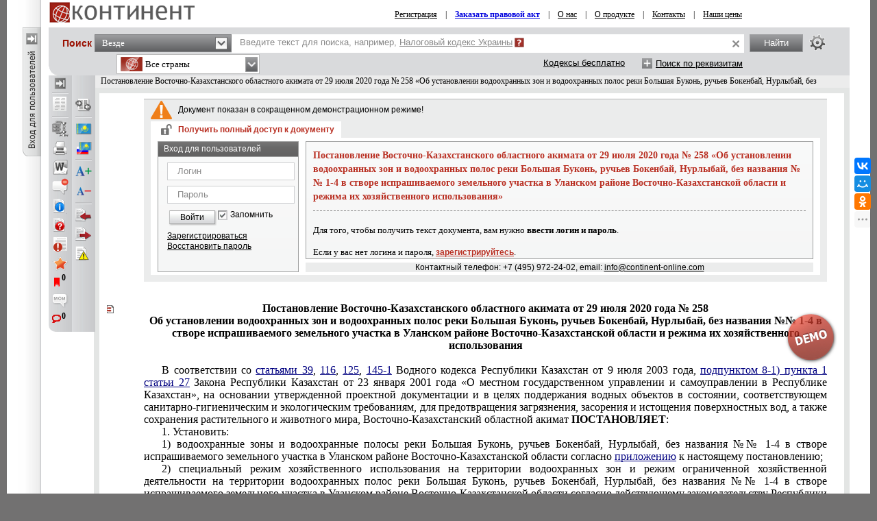

--- FILE ---
content_type: text/html; charset=utf-8
request_url: https://continent-online.com/Document/?doc_id=37025591
body_size: 22795
content:
     
<!DOCTYPE HTML PUBLIC "-//W3C//DTD HTML 4.01//EN" "http://www.w3.org/TR/html4/strict.dtd">

<html prefix="og: http://ogp.me/ns# article: http://ogp.me/ns/article# profile: http://ogp.me/ns/profile# fb: http://ogp.me/ns/fb#"><!-- 0 -->
<head id="ctl00_Head1">
    <link rel="shortcut icon" href="https://continent-online.com/favicon_continent.ico?" />
    
    <meta name="viewport" content="maximum-scale=1.0" />
    <meta name="apple-mobile-web-app-capable" content="yes">
    <meta http-equiv="Content-Type" content="text/html;charset=UTF-8" />
    <meta http-equiv="X-UA-Compatible" content="IE=edge" />
     
        <script type="application/ld+json">
        {
            "@context": "https://schema.org",
            "@type": "NewsArticle",
            "mainEntityOfPage": {
                "@type": "WebPage",
                "@id": "https://continent-online.com/Document/?doc_id=37025591"
            },
            "headline": "Постановление Восточно-Казахстанского областного акимата от 29 июля 2020 года № 258 «Об установлении водоохран",
            "image": {
	            "@type": "ImageObject",
	            "url": "https://prg.kz/uploads/1200x1200-1.png",
	            "height": "1200",
	            "width": "1200" 
            },
            "datePublished": "2020-08-06T10:20:00.0000000",
            "dateModified": "2025-09-04T08:34:51.0000000",
            "author": {
                "@type": "Organization",
                "name": "Акимат Восточно-Казахстанской области"
            },
            "publisher": {
	            "@type": "Organization",
	            "name": "КОНТИНЕНТ",
	            "alternateName": "Агентство Правовой Интеграции «КОНТИНЕНТ»",
	            "url": "https://apicontinent.ru/",
	            "telephone": "+7 (495) 972-24-02",
	            "email": "info@continent-online.com",
	            "address": [{
		            "@type": "PostalAddress",
		            "streetAddress": " Новокосинская ул. 17, к.2, кв.240",
		            "postalCode": "111673",
		            "addressLocality": "Москва"
	            }],
	            "logo": [{
		            "@type": "ImageObject",
		            "url": "https://prg.kz/uploads/300x300-1.png",
		            "width": "300",
		            "height": "300"
	            }],
	            "contactPoint": [{
		        "@type": "ContactPoint",
		        "telephone": "+7 (495) 972-24-02",
		        "email": "info@continent-online.com",
		        "contactType": "customer support"
	            }],
	            "sameAs" : [
                "https://apicontinent.ru/"
		        ]
	        },
        
            "isAccessibleForFree": "False",
            "hasPart":
            {
                "@type": "WebPageElement",
                "isAccessibleForFree": "False",
                "cssSelector" : ".paywall"
            }
        
        }
        </script>
        <script type="application/ld+json">
        {
            "@context": "https://schema.org",
            "@type": "BreadcrumbList",
              "itemListElement": [{
                "@type": "ListItem",
                "position": 1,
                "name": "Нормативный правовой акт",
                "item": "https://continent-online.com/?m=f&page=1&com=185&sort=2&type=873;"
              },{
                "@type": "ListItem",
                "position": 2,
                "name": "Постановление Восточно-Казахстанского областного акимата от 29 июля 2020 года № 258 «Об установлении водоохран",
                "item": "https://continent-online.com/Document/?doc_id=37025591"
              }]
            }
        </script>
     
        <meta name="description" content="Постановление Восточно-Казахстанского областного акимата от 29 июля 2020 года № 258 «Об установлении водоохранных зон и водоохранных полос реки Большая Буконь, ручьев Бокенбай, Нурлыбай, без названия №№ 1-4 в створе испрашиваемого земельного участка в Уланском районе Восточно-Казахстанской области и режима их хозяйственного использования»" />

        <meta property="og:title" content="Постановление Восточно-Казахстанского областного акимата от 29 июля 2020 года № 258 «Об установлении водоохранных зон и водоохранных полос реки Большая Буконь, ручьев Бокенбай, Нурлыбай, без названия №№ 1-4 в створе испрашиваемого земельного участка в Уланском районе Восточно-Казахстанской области и режима их хозяйственного использования»" />
        <meta property="og:type" content="website" />

        
        <meta property="og:image" content="http://s.zakon.kz/Images/og_logo_paragraph.jpg">
        <meta property="og:image:secure_url" content="https://s.zakon.kz/Images/og_logo_paragraph.jpg">

        <meta property="og:url" content="https://continent-online.com/Document/?doc_id=37025591" />
        <meta property="description" content="Постановление Восточно-Казахстанского областного акимата от 29 июля 2020 года № 258 «Об установлении водоохранных зон и водоохранных полос реки Большая Буконь, ручьев Бокенбай, Нурлыбай, без названия №№ 1-4 в створе испрашиваемого земельного участка в Уланском районе Восточно-Казахстанской области и режима их хозяйственного использования»" />
        <meta property="og:site_name" content="Информационная система КОНТИНЕНТ" />

        <meta itemprop="description" content="Информационная система КОНТИНЕНТ">
        <meta itemprop="image" content="https://s.continent-online.com/Images/og_logo_paragraph.jpg" />

        <meta name="twitter:site" content="Информационная система КОНТИНЕНТ"/> 
        <meta name="twitter:title" content="Постановление Восточно-Казахстанского областного акимата от 29 июля 2020 года № 258 «Об установлении водоохранных зон и водоохранных полос реки Большая Буконь, ручьев Бокенбай, Нурлыбай, без названия №№ 1-4 в створе испрашиваемого земельного участка в Уланском районе Восточно-Казахстанской области и режима их хозяйственного использования»"> 
        <meta name="twitter:description" content="Постановление Восточно-Казахстанского областного акимата от 29 июля 2020 года № 258 «Об установлении водоохранных зон и водоохранных полос реки Большая Буконь, ручьев Бокенбай, Нурлыбай, без названия №№ 1-4 в створе испрашиваемого земельного участка в Уланском районе Восточно-Казахстанской области и режима их хозяйственного использования»"/> 
        <link href="https://continent-online.com/Document/?doc_id=37025591" rel="canonical">
    
    <title>
         Постановление Восточно-Казахстанского областного акимата от 29 июля 2020 года № 258 «Об установлении водоохранных зон и водоохранных полос реки Большая Буконь, ручьев Бокенбай, Нурлыбай, без названия №№ 1-4 в створе испрашиваемого земельного участка в Уланском районе Восточно-Казахстанской области и режима их хозяйственного использования»
    </title>


    <link rel="preload" type="text/css" href="https://s.continent-online.com/Styles/bootstrap/bootstrap-formhelpers.min.css?9ba4830c13b76a43f118d64ad0e56864"  as="style" onload="this.onload=null;this.rel='stylesheet'" />
    <noscript><link rel="stylesheet" href="https://s.continent-online.com/Styles/bootstrap/bootstrap-formhelpers.min.css?9ba4830c13b76a43f118d64ad0e56864"></noscript>

    <link rel="stylesheet" id="stylecomments" type="text/css" href="https://s.continent-online.com/Styles/Document/hidecomments.css?3" />
    <link rel="stylesheet" id="styleusercomments" type="text/css" href="https://s.continent-online.com/Styles/Document/hideusercomments.css?2" />
    <link id="pricecss" rel="stylesheet" disabled='disabled' type="text/css" href="https://s.continent-online.com/Styles/PriceCss.css" />
	<script type="text/javascript">
        
        document.getElementById('stylecomments').disabled = true;
	    
        document.getElementById('styleusercomments').disabled = true;
	    
            document.getElementById('pricecss').disabled = true;
		
</script>

    <link rel="stylesheet" type="text/css" href="https://s.continent-online.com/Styles/Css.css?acfbaca32691d1172daa05e7289bb749" />
    
    <link rel="stylesheet" type="text/css" id='ScreenCss' href="https://s.continent-online.com/Styles/NormalSize.css?acfbaca32691d1172daa05e7289bb749" />
    <link rel="stylesheet" type="text/css" href="https://s.continent-online.com/Scripts/mCustomScrollbar/jquery.mCustomScrollbar.css?9ba4830c13b76a43f118d64ad0e56864" />
    <link rel="stylesheet" type="text/css" href="https://s.continent-online.com/Styles/Passport/Bookmarks.css?9ba4830c13b76a43f118d64ad0e56864" />
    <link rel="stylesheet" type="text/css" href="https://s.continent-online.com/Styles/Document/document.css?c87061c7de7d236abe1a1d39361a296e" />
    <script type="text/javascript">var SiteRoot='https://continent-online.com/';var AuthRoot='https://auth.zakon.kz/';var SiteImages='https://s.continent-online.com/Images/Paragraph/';var SiteScripts='https://s.continent-online.com/Scripts/Paragraph/';var SiteStyles='https://s.continent-online.com/Styles/Paragraph/';var StaticRoot='https://s.continent-online.com/';var CommonImages='https://s.continent-online.com/Images/';var CommonScripts='https://s.continent-online.com/Scripts/';var CommonStyles='https://s.continent-online.com/Styles/';var ContinentRoot='https://continent-online.com/Continent/';var ContinentImages='https://s.continent-online.com/Images/Continent/';var ContinentScripts='https://s.continent-online.com/Scripts/Continent/';var ContinentStyles='https://s.continent-online.com/Styles/Continent/';var DocumentRoot='https://continent-online.com/Document/';var BuhRoot='https://continent-online.com/BuhPage.aspx';var DocumentImages='https://s.continent-online.com/Images/Document/';var DocumentScripts='https://s.continent-online.com/Scripts/Document/';var DocumentStyles='https://s.continent-online.com/Styles/Document/';var MedicineRoot='https://continent-online.com/Medicine/';var MedicineImages='https://s.continent-online.com/Images/Medicine/';var MedicineScripts='https://s.continent-online.com/Scripts/Medicine/';var MedicineStyles='https://s.continent-online.com/Styles/Medicine/';var PassportRoot='https://continent-online.com/Passport/';var PassportImages='https://s.continent-online.com/Images/Passport/';var PassportScripts='https://s.continent-online.com/Scripts/Passport/';var PassportStyles='https://s.continent-online.com/Styles/Passport/';var TextSearchMaxLength=150;var isBinOnly = false;var IsContinentOnly = true;var IsComplectsOnly = true;var IntranetVersion = false;var UsePassivePartWords = true;var NewAccountant=false;var NewLawyerV2=false;var SearchOptions = [{id:'tPhrase',id_panel:'tPhrasePanel',default_value:false},{id:'tInParagraph',id_panel:'tInParagraphPanel',default_value:true},{id:'tSynonym',id_panel:'tSynonymPanel',default_value:false},{id:'tShort',id_panel:'tShortPanel',default_value:true},{id:'tSuffixOn',id_panel:'tSuffixOnPanel',default_value:true},{id:'tSuffixOff',id_panel:'tSuffixOffPanel',default_value:false},{id:'tPartPhrase',id_panel:'tPartPhrasePanel',default_value:false}];var BasesId = {AllBases:{id:0,url:'https://continent-online.com/ContentPages/DocList.aspx'},LawyerBase:{id:1,url:'https://continent-online.com/'},AccountantLawsBase:{id:2,url:'https://continent-online.com/AccountantLaws.aspx'},MedicineBase:{id:3,url:'https://continent-online.com/Medicine/'},Otbasy:{id:4,url:'https://continent-online.com/'},ContinentBase:{id:5,url:'https://continent-online.com/'},Munaitas:{id:6,url:'https://continent-online.com/'},BankiBase:{id:7,url:'https://continent-online.com/'},VedBase:{id:8,url:'https://continent-online.com/'},TrudBase:{id:9,url:'https://continent-online.com/'},GoszakupkiBase:{id:10,url:'https://continent-online.com/'},AccountantKeysBase:{id:22,url:'https://continent-online.com/Accountant/'},ExportCreditAgency:{id:23,url:'https://continent-online.com/'},KazTransOil:{id:65,url:'https://continent-online.com/'},AccountantBuhNal:{id:173,url:'https://continent-online.com/'},Goszakup:{id:208,url:'https://continent-online.com/'},DAMU:{id:218,url:'https://continent-online.com/'},AccountantSI:{id:222,url:'https://continent-online.com/Spravochnaya_informaciya.aspx'},SamrukKazyna:{id:223,url:'https://continent-online.com/'},HalykIC:{id:225,url:'https://continent-online.com/'},KIK:{id:229,url:'https://continent-online.com/'},KazynaCapitalManagement:{id:230,url:'https://continent-online.com/'},BVF:{id:255,url:'https://continent-online.com/'},DBK:{id:256,url:'https://continent-online.com/'},InfoWhoBase:{id:1074,url:'https://continent-online.com/InfoWho.aspx'},NewsBase:{id:1100,url:'https://continent-online.com/News.aspx'},AppointmentAndResignationBase:{id:1164,url:'https://continent-online.com/'},InfoAdditionalBase:{id:1166,url:'https://continent-online.com/InfoAdditional.aspx'},InfoBusinessBase:{id:1168,url:'https://continent-online.com/InfoBusiness.aspx'},Baiterek:{id:10222,url:'https://continent-online.com/'},CourtSolutions:{id:14005,url:'https://continent-online.com/'},NoBase:{id:-1,url:'https://continent-online.com/'}};var CurrentBase={id:5,url:'https://continent-online.com/'};var CurrentSectionFilter='';var MedicineSectionsId = {NoSection:{id:0},DiseasesSection:{id:152},SymptomsSection:{id:153},DrugsSection:{id:154},DiagnosticsSection:{id:155},LawsSection:{id:156},EducationSection:{id:157},InstitutionsSection:{id:158},ProductsSection:{id:159},ScienceSection:{id:160}};var CurrentMedicineSection={id:0,url:'https://continent-online.com/',name:'нет раздела'};</script>
    <script type="text/javascript">var g_oAuthorized = {status: null, "banners": true, "registrationWithIp": false};</script>
    <script type="text/javascript">var QueryString={doc_id:"37025591"};</script>
    
    
	<script type="text/javascript" src="https://s.continent-online.com/Scripts/library.js?9ba4830c13b76a43f118d64ad0e56864"></script>
    <script type="text/javascript" src="https://s.continent-online.com/Scripts/mCustomScrollbar/jquery.mCustomScrollbar.concat.min.js?9ba4830c13b76a43f118d64ad0e56864"></script>
    <script type="text/javascript" src="https://s.continent-online.com/Scripts//Langs/ru.js?d18814912e17a68bc506a9d01b632e62"></script>

    <script type="text/javascript" src="https://s.continent-online.com/Scripts/Core.js?35c1255c74c3afa9efdc7113b0b43415"></script>
    <script type="text/javascript" src="https://s.continent-online.com/Scripts/Document/Master.js?024a5da3ba167bd707b5b82538750f5b"></script>
    <script type="text/javascript" src="https://s.continent-online.com/Scripts/Passport/Bookmarks.js?790019835475280ce37079753fbbae5a"></script>
    <script type="text/javascript" src="https://s.continent-online.com/Scripts/jQuery-ui.js?d18814912e17a68bc506a9d01b632e62"></script>
    <script type="text/javascript" src="https://s.continent-online.com/Scripts/js.cookie-2.2.0.min.js?d18814912e17a68bc506a9d01b632e62>"></script>    
    <script src="https://stackpath.bootstrapcdn.com/bootstrap/4.3.1/js/bootstrap.bundle.min.js" integrity="sha384-xrRywqdh3PHs8keKZN+8zzc5TX0GRTLCcmivcbNJWm2rs5C8PRhcEn3czEjhAO9o" crossorigin="anonymous"></script>
    <script type="text/javascript"> $.widget.bridge('uitooltip', $.ui.tooltip);</script>
    <script type="text/javascript" src="https://s.continent-online.com/Scripts/bootstrap/bootstrap-formhelpers.min.js?0db6366a9aac0bec6d04b0a7eefff9a5>"></script>
    <script type="text/javascript" src="https://s.continent-online.com/Scripts/autoresize.js?d18814912e17a68bc506a9d01b632e62"></script>

    <script type="text/javascript">
        g_useAPI = true;
        g_comments = "on";
        g_user_comments = "on";
        g_doc_information =32692386;
        g_doc_information2 = 0;
    </script>
    
    <!--link id="DocumentSize" rel="stylesheet" rev="stylesheet" type="text/css" href="https://continent-online.com/Document/Size.aspx?size=12" /-->
	
	
		<!-- GOOGLE ADS -->
             <script async="async" type='text/javascript'>
                 var googletag = googletag || {};
                 googletag.cmd = googletag.cmd || [];
                 (function () {
                     var gads = document.createElement('script');
                     gads.async = true;
                     gads.type = 'text/javascript';
                     var useSSL = 'https:' == document.location.protocol;
                     gads.src = (useSSL ? 'https:' : 'http:') +
                         '//www.googletagservices.com/tag/js/gpt.js';
                     var node = document.getElementsByTagName('script')[0];
                     node.parentNode.insertBefore(gads, node);
                 })();
             </script>
             <script async="async" type='text/javascript'>
                 googletag.cmd.push(function () {
                     googletag.defineSlot('/138930780/nB1', [970, 90], 'div-gpt-ad-1383112036292-0').addService(googletag.pubads());
                     googletag.defineSlot('/138930780/nA2', [250, 250], 'div-gpt-ad-1379569879341-4').addService(googletag.pubads());
                     googletag.pubads().enableAsyncRendering();
                     googletag.pubads().collapseEmptyDivs();
                     googletag.pubads().setCentering(true);
                     googletag.enableServices();
                 });
            </script>
        <!-- /GOOGLE ADS -->
	<style> <!-- /* Style Definitions */ p	{margin:0cm;} .DocFrameMain p.MsoNormal, .DocFrameMain li.MsoNormal, .DocFrameMain div.MsoNormal 	{margin:0cm; 	margin-bottom:.0001pt; 	font-size:12.0pt; 	font-family:"Times New Roman","serif"; 	color:black;} .DocFrameMain span.s1 	{mso-style-name:s1; 	font-family:"Times New Roman","serif"; 	color:black; 	font-weight:bold;} .DocFrameMain span.s0 	{mso-style-name:s0; 	font-family:"Times New Roman","serif"; 	color:black; 	font-weight:normal; 	font-style:normal;} .DocFrameMain span.s2 	{mso-style-name:s2; 	font-family:"Times New Roman","serif"; 	color:#333399; 	text-decoration:underline;} --> </style>
            <meta name="description" content="Постановление Восточно-Казахстанского областного акимата от 29 июля 2020 года № 258 «Об установлении водоохранных зон и водоохранных полос реки Большая Буконь, ручьев Бокенбай, Нурлыбай, без названия №№ 1-4 в створе испрашиваемого земельного участка в Уланском районе Восточно-Казахстанской области и режима их хозяйственного использования»" />
            <meta name="keywords" content="Постановление, Восточно, Казахстанского, областного, акимата, установлении, водоохранных, водоохранных, полос, Большая, Буконь, ручьев, Бокенбай, Нурлыбай, названия, створе, испрашиваемого, земельного, участка, Уланском, районе, Восточно, Казахстанской, области, режима, хозяйственного, использования, " />
			
            

    <link rel="stylesheet" type="text/css" href="https://s.continent-online.com/Styles/Continent/Continent.css?acfbaca32691d1172daa05e7289bb749" />
    <link rel="stylesheet" type="text/css" href="https://s.continent-online.com/Styles/ContinentSite.css?acfbaca32691d1172daa05e7289bb749" />

    <script type="text/javascript" src="https://s.continent-online.com/Scripts//Langs/ru.js?d18814912e17a68bc506a9d01b632e62"></script>

    <script type="text/javascript" src="https://s.continent-online.com/Scripts/Continent/Continent.js?0db6366a9aac0bec6d04b0a7eefff9a5"></script>
    <script type="text/javascript" src="https://s.continent-online.com/Scripts/ContinentOnline/ContinentOnline.js?747867e0b26af4005d38370fbad588e4"></script>

    
    
    <!-- Google counter -->
    <script type="text/javascript">



        var _gaq = _gaq || [];

        _gaq.push(['_setAccount', 'UA-33004175-1']);

        _gaq.push(['_setDomainName', 'continent-online.com']);

        _gaq.push(['_trackPageview']);



        (function () {

            var ga = document.createElement('script'); ga.type = 'text/javascript'; ga.async = true;

            ga.src = ('https:' == document.location.protocol ? 'https://ssl' : 'http://www') + '.google-analytics.com/ga.js';

            var s = document.getElementsByTagName('script')[0]; s.parentNode.insertBefore(ga, s);

        })();
    </script>
    <!-- /Google counter -->
    <title>
	Постановление Восточно-Казахстанского областного акимата от 29 июля 2020 года № 258 «Об установлении водоохранных зон и водоохранных полос реки Большая Буконь, ручьев Бокенбай, Нурлыбай, без названия №№ 1-4 в створе испрашиваемого земельного участка в Уланском районе Восточно-Казахстанской области и режима их хозяйственного использования»
</title></head>
<body onscroll="bodyInDocumentScroll()">
    <div class=minmax id='minmax'>
        
    <div id="mask0" style="position: fixed; z-index: 7002; top:0px; left:0px; height: 100%; width: 100%; -moz-opacity: 0.5; opacity: .58; filter: alpha(opacity=58); background-color: #000; display:none;"></div>
    <div id="mask" style="position: fixed; top:0px; z-index: 6999; height: 100%; width: 100%; -moz-opacity: 0.5; opacity: .58; filter: alpha(opacity=58); background-color: #000; display:none;"></div>
	<div id="mask2" style="position: fixed; z-index: 6997; left:0px; top:0px; height: 100%; width: 100%; -moz-opacity: 0.5; opacity: .58; filter: alpha(opacity=58); background-color: #000; display:none;"></div>
	<div id="mask3" style="position: fixed; z-index: 6997; height: 100%; width: 100%; -moz-opacity: 0.5; opacity: .58; filter: alpha(opacity=58); background-color: #000; display:none;"></div>
    <div id="confirmMask" style="position: absolute; z-index: 6997; height: 100%; width: 100%; -moz-opacity: 0.5; opacity: .58; filter: alpha(opacity=58); background-color: #000; display:none;"></div>
	<div id="fullSearchContainer" style='z-index:9999'></div>

    <div style='display:none;'>
        <div id='folder_selector_4_new_bkmk' title='Укажите название закладки и папку'>
            <input type='text' maxlength='1024' id='bookmark_title' value='' /><br /><br />
            <div class='folders_contents putInFolder' style='height:400px;overflow-y:scroll'>   
            </div>
            <table style='width:100%'>
                <tr>
                    <td style='width:100%;'>
                        <button onclick='Folders.tools.newFolder($("#folder_selector_4_new_bkmk").find(".folders_contents"))'>Новая папка</button>
                    </td>
                    <td>
                        <button onclick='preSaveBookmark();'>Сохранить</button>
                    </td>
                    <td>
                        <button onclick='$("#folder_selector_4_new_bkmk").dialog("destroy");$("#folder_selector_4_new_bkmk").find(".folders_contents").html("")'>Отмена</button>
                    </td>
                </tr>
            </table>
        </div>
    </div>
    <div style='display:none;'>
        <div id='folder_selector' title='Укажите папку'>
            <div class='folders_contents putInFolder' style='height:400px; overflow-y:scroll'>
                    
            </div>
        </div>
    </div>
    <div id="DocSudCorrespondents" style="position: absolute; margin-left: -450px; margin-top: -280px;
            width: 900px; top: 50%; left: 50%; display:none; z-index:7000">
        <div class="whd">
            <span id="DocSudCorrespondentsCaption">Судебные решения</span>
            <div id="DocSudCorrespondentsClose" onclick="Dom.setStyle('DocSudCorrespondents', 'display', 'none'); Dom.setStyle('mask2', 'display', 'none');"
                class="container-close">
            </div>
        </div>
        <div class="wbd">
            <div style="padding: 5px; padding-left: 10px; background: #fff;">
                <div  style="padding-bottom: 5px;">
                    <table style="width:100%;">
                        <tr>
                            <td id="DocSudCorrespondentsCount" style="color: #a63022;width:1%;white-space: nowrap;"></td>
                            <td id="DocSudCorrespondentsPrint" style="padding-left:20px;"><div style="background:url('https://s.continent-online.com/Images/Document/print.gif') no-repeat; width:16px; height:16px; cursor:pointer; " onclick="PrintDocList();" title="Распечатать список"></div></td>
                            <td id="DocSudCorrespondentsSort" style="color: #a63022;text-align:right;"></td>
                        </tr>
                    </table>
                </div>
                <div id="DocSudCorrespondentsContent" style="height: 500px; overflow: auto;">
                    <div id="sud1filtersList" class="search_filters" style="float:right;width:200px;"></div>
                    <div id="sud1filesListContainer" style="padding-right:200px;"></div>
                </div>
            </div>
        </div>
    </div>
    <div id="DocCorrespondents" style="position: absolute; margin-left: -450px; margin-top: -280px;
            width: 900px; top: 50%; left: 50%; display:none; z-index:7000">
        <div class="whd">
            <span id="DocCorrespondentsCaption">Корреспонденты</span>
            <div id="DocCorrespondentsClose" onclick="Dom.setStyle('DocCorrespondents', 'display', 'none'); Dom.setStyle('mask2', 'display', 'none');"
                class="container-close">
            </div>
        </div>
        <div class="wbd">
            <div style="padding: 5px; padding-left: 10px; background: #fff;">
                <div  style="padding-bottom: 5px;">
                    <table style="width:100%;">
                        <tr>
                            <td id="DocCorrespondentsCount" style="color: #a63022;width:1%;white-space: nowrap;"></td>
                            <td id="DocCorrespondentsPrint" style="padding-left:20px;"><div style="background:url(https://s.continent-online.com/Images/Document/print.gif) no-repeat; width:16px; height:16px; cursor:pointer; " onclick="PrintDocList();" title="Распечатать список"></div></td>
                            <td id="DocCorrespondentsSort" style="color: #a63022;text-align:right;"></td>
                        </tr>
                        <tr id="ShowLinkComboContainerCorrespondents">
                            <td></td>
                            <td></td>
                            <td valign="middle"  align="right" id="SortAndShowLinksContainer"><table><tr><td valign=" middle" id="showLinksCaption">Ссылки:&nbsp;</td><td valign=" middle" id="showLinksCombo"><div class='filter_combo' id='showLinks_combo' style='z-index:3;'><div class='active' id='showLinks_combo_active' onclick=" ShowHideShowLinksCombo();">сворачивать</div><div id='showLinksDropDown' style='display:none'><div class='sep'></div><div class='block'><a href='JavaScript:void(0)' onclick=" ShowHideShowLinksCombo(false);Dom.get('showLinksValue').value = '0'; Dom.get('showLinks_combo_active').innerHTML = 'раскрывать';ShowHideLinks(true);"><div class='item'><div class='text'>раскрывать</div></div></a><a href='JavaScript:void(0)' onclick=" ShowHideShowLinksCombo(false);Dom.get('showLinksValue').value = '0'; Dom.get('showLinks_combo_active').innerHTML = 'сворачивать';ShowHideLinks(false);"><div class='item'><div class='text'>сворачивать</div></div></a></div></div></div><div class='filter_combo_dummy'>раскрывать</div><input type="hidden" id="showLinksValue" name="showLinksValue" value="0"/></td></tr></table></td>
                            
                        </tr>
                    </table>
                </div>
                <div id="DocCorrespondentsContent" style="height: 500px; overflow: auto;">
                </div>
            </div>
        </div>
    </div>
    <div id="DocRespondents" style="position: absolute; margin-left: -450px; margin-top: -280px;
        width: 900px; top: 50%; left: 50%; display:none; z-index: 7000">
        <div class="whd">
            Респонденты<div id="DocRespondentsClose" onclick="Dom.setStyle('DocRespondents', 'display', 'none'); Dom.setStyle('mask2', 'display', 'none');"
                class="container-close">
            </div>
        </div>
        <div class="wbd">
            <div style="padding: 5px; padding-left: 10px; background: #fff;">
                <div  style="padding-bottom: 5px;">
                    <table style="width:100%;">
                        <tr>
                            <td id="DocRespondentsCount" style="color: #a63022;width:1%;white-space: nowrap;"></td>
                            <td id="DocRespondentsPrint" style="padding-left:20px;"><div style="background:url(https://s.continent-online.com/Images/Document/print.gif) no-repeat; width:16px; height:16px; cursor:pointer; " onclick="PrintDocList();" title="Распечатать список"></div></td>
                            <td id="DocRespondentsSort" style="color: #a63022;text-align:right;"></td>
                        </tr>
                        <tr id="ShowLinkComboContainerRespondents">
                            <td></td>
                            <td></td>
                        </tr>
                    </table>
                </div>
                <div id="DocRespondentsContent" style="height: 500px; overflow: auto;">
                </div>
            </div>
        </div>
    </div>
    <div id="MultipleLink" style="position: absolute; margin-left: -450px; margin-top: -280px;
        width: 900px; top: 50%; left: 50%; display:none; z-index: 7000">
        <div class="whd">
            Список документов по множественной ссылке<div id="MultipleLinkClose" onclick="Dom.setStyle('MultipleLink', 'display', 'none'); Dom.setStyle('mask2', 'display', 'none');"
                class="container-close">
            </div>
        </div>
        <div class="wbd">
            <div style="padding: 5px; padding-left: 10px; background: #fff;">
                <div  style="padding-bottom: 5px;">
                    <table style="width:100%;">
                        <tr>
                            <td id="MultipleLinkCount" style="color: #a63022;width:1%;white-space: nowrap;"></td>
                            <td id="MultipleLinkPrint" style="padding-left:20px;"><div style="background:url(https://s.continent-online.com/Images/Document/print.gif) no-repeat; width:16px; height:16px; cursor:pointer; " onclick="PrintDocList();" title="Распечатать список"></div></td>
                            <td id="MultipleLinkSort" style="color: #a63022;text-align:right;"></td>
                        </tr>
                        <tr id="ShowLinkComboContainerMultipleLink">
                            <td></td>
                            <td></td>
                        </tr>
                    </table>
                </div>
                <div id="MultipleLinkContent" style="height: 500px; overflow: auto;">
                </div>
            </div>
        </div>
    </div>
    <div id="DocChanges" style="position: fixed; padding:0px;
            width: 900px; top: 50%; left: 50%; display:none; z-index:7000" class="changesDiv">
        <div class="whd">
            <span class="caption">Изменения в фрагменте документа</span>
            <div onclick="Dom.setStyle('DocChanges', 'display', 'none'); Dom.setStyle('mask2', 'display', 'none');"
                class="container-close">
            </div>
        </div>
        <div class="wbd">
            <div class="content" style=""></div>
        </div>
    </div>


      
        <div id="NoDocMask" style=" position: fixed;z-index: 6997;left: 0px;top: 0px;height: 100%;width: 100%;opacity: 0.58;background-color: rgb(0, 0, 0);display:none;"></div>
        <div id="NoDocDiv" style="position: fixed; margin-left: -350px; margin-top: -200px;
            width: 700px; top: 50%; left: 50%; display:none; z-index:7002; text-align:left;">
            <div class="whd">
                Заказать документ<div id="Div2" onclick="hideNoDocDiv()"
                    class="container-close">
                </div>
            </div>
            <div class="wbd">
                <div style="padding: 5px; background: #fff; border:2px solid #bbb">
                    <div style="height: 356px; overflow:auto; padding:5px;">
                        Уважаемый пользователь, документ к которому Вы обратились, не входит в Ваш комплект.<br />
                        Для того чтобы получить документ, Вам необходимо заполнить расположенную ниже форму запроса,<br />
                        и тогда документ будет отправлен Вам по электронной почте.<br />
                        <br />
                        Так же Вы можете обратиться в центр обслуживания по тел.: <span style='color:maroon'>+7 (495) 972-24-02</span> (в рабочие дни с 9:00 до 18:00 МСК).<br />
                        Руководитель отдела по работе с клиентами: +7 (926) 108-92-64
                        <br /><br />
                        <table width="100%">
                            <tr>
                                <td valign="middle" width="120" align='right'>
                                    <b>
                                        ФИО или название орагинизации:
                                    </b>
                                </td>
                                <td valign="middle">
                                    <input type="text" value="" id="NoDoc_FIO" style="width:100%"/>
                                </td>
                            </tr>
                            <tr>
                                <td valign="middle" align='right'>
                                    <b>
                                        E-mail для ответа:
                                    </b>
                                </td>
                                <td valign="middle">
                                    <input type="text" value="" id="NoDoc_email" style="width:100%"/>
                                </td>
                            </tr>
                            <tr>
                                <td valign="top" align='right'>
                                    <b>
                                        Сообщение:
                                    </b>
                                </td>
                                <td valign="top">
                                    <textarea id="NoDoc_msg" style="width:100%"></textarea>
                                </td>
                            </tr>
                        </table>
                        <input type="hidden" id="NoDoc_doc_id" />
                        <span style="color:Maroon">
                        <b><i><u>Примечание:</u></i></b> Название и реквизиты необходимого документа можно не указывать, <br />
                        они вычисляются автоматически при нажатии вами на ссылку и передаются в вашем запросе.
                        </span>

                        <table cellspacing="10" style="margin:auto">
                            <tr>
                                <td>
                                    <div class="black_button" id="noDoc_ok" onclick="sendNoDoc()">Отправить</div>
                                </td>
                                <td>
                                    <div class="black_button" id="noDoc_cancel" onclick="hideNoDocDiv()">Отмена</div>
                                </td>
                            </tr>
                        </table>
                        <br />
                        <center>С уважением к Вам, Служба поддержки «ИС Континент». </center>
                    </div>
                </div>
            </div>
        </div>
		  
        <div style="float: left;position: relative;" height="100%">      
            <table cellspacing="0" cellpadding="0" width='100%' height="100%" >
                <tr id='contentTop'>
				    <td style='width:50px;' width='50' id='mini_left_block_div' valign="top">
                        <div id='mini_left_div' style="margin-top:40px">                   
                        </div>
                    </td>
				    <td>
					    <div id="top_container" style="margin-bottom:0px;">
						     <div style=''>
							    <table style='width:100%'>
								    <tr>
									    <td style='padding-left:10px;'>
										    <a href='https://continent-online.com/'>
											    <img style='border:none;' src='https://s.continent-online.com/Images/OnlineContinent/mini_logo.png' />
										    </a>
									    </td>
									    <td align='right'>
										    <div style='margin-top:3px;'>
											    <table cellspacing='0' cellpadding='0' valign='middle' width='100%' style=" font-family:Tahoma;font-size:12px; width:100%; vertical-align:middle; text-align:center; height:27px;">
												    <tr><td>
														    <span id='nonuserRegMenu' style=''>
															    <a href='https://continent-online.com/ContentPagesContinent/Registration.aspx' target='_blank'>Регистрация</a> 
															    &nbsp;&nbsp;&nbsp;|&nbsp;&nbsp;&nbsp;
														    </span>
													    
													    <a href='JavaScript:void(0)' onclick='OrderNpa()' style='color:#0000de; font-weight:bold;'>Заказать правовой акт</a> 

                                        
													    <span id='nonuserMenu' style=''>
														    &nbsp;&nbsp;&nbsp;|&nbsp;&nbsp;&nbsp;
														    <a href='/ContentPagesContinent/about_us.aspx' target="_blank">О нас</a> 
														    &nbsp;&nbsp;&nbsp;|&nbsp;&nbsp;&nbsp;
														    <a href='/ContentPagesContinent/about.aspx' target="_blank">О продукте</a> 
														    &nbsp;&nbsp;&nbsp;|&nbsp;&nbsp;&nbsp;
														    <a href='/ContentPagesContinent/contacts.aspx' target="_blank">Контакты</a>
														    &nbsp;&nbsp;&nbsp;|&nbsp;&nbsp;&nbsp;
														    <a href='/ContentPagesContinent/prices.aspx' target="_blank">Наши цены</a>
													    </span>
                                        
												    </td><td valign="bottom" width="0" align='left'>
													    
												    </td></tr>
											    </table>
										    </div>
									    </td>
								    </tr>
							    </table>
						     </div>     
					     </div>
				    </td>
			    </tr>
                <tr>
                    <td class='leftbg' valign="top" id='leftpanel' style="padding-left: 23px;">
                        <div id="user_menu_div" class="minipanel" style="position:absolute; width:181px; margin-top:0px; display:none; background:#f8f8f8; margin-left: 50px; padding-bottom:5px;z-index:7000;">
                            <div class="gray_mini_close">
							    <table align='right' cellpadding='0' cellspacing='0' height='18'>
								    <tr>
									    <td>
										    <div style="background:url(https://s.continent-online.com/Images/x2.png) no-repeat; width:10px; height:10px; cursor:pointer; margin-left:5px;" onclick="hideUserMenu()"></div>
									    </td>
								    </tr>
							    </table>
                            </div>
                            <div style="display:none"><div id="linkLoginPanel" ><div>
  <div class="login_layer">
    <div class="inputs">
      <input type="text" maxlength="50" onkeypress="if(event.keyCode == 13) fnLogin('linkPanel');" onfocus="if (this.value =='Логин') {this.value=''; this.style.color = '#000';}" onblur="if (this.value =='') {this.value='Логин'; this.style.color = '';}" onclick="testVKI_show(this.id)" value="Логин" id="login_inputlinkPanel"></input>
      <input type="text" maxlength="50" onfocus="Dom.setStyle('password_inputlinkPanel','display', 'block'); this.style.display='none'; Dom.get('password_inputlinkPanel').focus()" value="Пароль" Style="margin-top:8px" id="text_inputlinkPanel"></input>
      <input type="password" maxlength="50" onkeypress="if(event.keyCode == 13) fnLogin('linkPanel');" Style="display:none; color:#000000;margin-top:8px" onclick="testVKI_show(this.id)" onblur="if(this.value=='') {Dom.setStyle('text_inputlinkPanel','display', 'block'); this.style.display='none';}" value="" id="password_inputlinkPanel"></input>
    </div>
    <table>
      <tr>
        <td>
          <div class="button_space">
            <a id="button_inputlinkPanel" href="JavaScript:void(0)" onclick="fnLogin('linkPanel')" class="button">Войти</a>
          </div>
        </td>
        <td>
          <div>
            <input type="checkbox" id="remember_passlinkPanel" checked="checked" style="display:none;" onclick="Dom.get('remember_passlinkPanel').onchange();" onchange="Dom.get('remember_passDivlinkPanel').className = 'checkbox checkbox_'+(this.checked?'on':'off');if (Dom.get('remember_pass2linkPanel')){Dom.get('remember_pass2linkPanel').checked=this.checked;Dom.get('remember_pass2linkPanel').onchange();}" />
            <div class="checkbox checkbox_on" id="remember_passDivlinkPanel" onclick="Dom.get('remember_passlinkPanel').click()">Запомнить</div>
          </div>
        </td>
      </tr>
    </table>
    <div id="login_panel_infolinkPanel"></div>
    <div class="sublinks" style="line-height:15px">
                     
                     <a href="/ContentPagesContinent/Registration.aspx" class="link_bu">Зарегистрироваться</a><br/>
                     <a href="JavaScript:void(0)" onclick="cnRestorePass()" class="link_bu">Восстановить пароль</a></div>
  </div>
</div></div></div>
                            <div id="user_panel">
                                <div id="LoginPanel"></div>
                            </div>
                        </div>
                        <div>
                            <img src="https://s.continent-online.com/Images/user_menu_enter.png?2" id="user_menu_link" onclick="toggleUserMenu()" style="cursor:pointer"/>       
                        </div>
                    </td>
            
                    <td style="vertical-align: top; width: 100%">
                        
    <div id="contentMask" style="display:none; z-index:6999; position:fixed; background:#000000; opacity:0.58; filter:alpha(opacity = 58)">&nbsp;</div>
    <div class="search_layer" id="contentDiv">
        <div id="ptop" style="line-height: 10px;zoom:1;">
			
            <div id="PreSearchPanel" style='position:relative'>
                <div id="SearchPanel" style="z-index:5;position:absolute;">
                    <table id="MainSearchPanel" class="search_panel search_panel_indoc" cellpadding="0" cellspacing="0" style="width:100%;"><tr><td><div class='space'></div></td><td colspan='3'><table cellpadding="0" cellspacing="0" style="width:100%;"><tr><td align="left" width="50%"><div style=''>&nbsp;</div></td><td align="right" style="padding-right:5px;"></td></tr></table></td></tr><tr><td><div class='space'></div></td><td valign='top'><table cellpadding="0" cellspacing="0"><tr><td style='line-height:26px;font-weight:bold;color:#9A1001;font-size:14px; '>Поиск&nbsp;</td><td id="sWhereCombo" class='newcombo' style="text-align:right; vertical-align:top"><div id="sWhere" class="search-where"></div><input type="hidden" id="sWhereValue" name="sWhereValue" value="0"/></td></tr></table></td><td style="width:100%;" valign='center'><table id="CommonSearchPanel" class="common-search-panel" cellpadding="0" cellspacing="0""><tr><td class="spone" colspan="2"><div class="sponediv" style="margin-top:0px;"><table style="width:100%; height:100%" cellpadding="0" cellspacing="0"><tr><td width="100%;"><div  style='position:relative'><div style='display:none;' class='sample' id='search_input_example'><table cellspacing='0' cellpadding='0'><tr><td style='text-indent: 12px;' onclick="checkSearchInputWithDiv('focus'); Dom.get('search_input').focus()">Введите текст для поиска, например, <a href='JavaScript:void(0)' onclick='fnSearchSample(this);'>Налоговый кодекс Украины</a></td><td><div class='red_question' id='SearchHelp' onclick='fnSearchHelp()'></div></td></tr></table></div></div><input id="search_input" class="common-search-input" autocomplete="off" onchange="suggestLink=false" onfocus="checkSearchInputWithDiv('focus')" onblur="checkSearchInputWithDiv('blur')" onkeypress="if(event.keyCode == 13 && !suggestLink){checkLength('search_input');return false;}" type="text" value=""/></td><td valign="middle"><div class='clear' onclick="Dom.get('search_input').value=''; Dom.get('search_input').onblur(); return false;"></div></td></tr></table></div></td><td class="sptwo"><div id="search_button" class='search_button' onclick="checkLength('search_input');">Найти</div></td></tr><tr><td colspan='4'><div style='height:3px;'></div></td></tr><tr><td colspan='2'><table cellspacing='0' cellpadding='0' width='100%'><tr><td width='1'><div style='margin-left:-168px;'><input type='hidden' name='status' value='all' id='countryFilterInput'><div id='countryFilter'></div></div></td><td align='right'><table cellspacing='1' cellpadding='0'><tr><td><a href="https://continent-online.com/?m=codecs&sort=2&" id='codecsLink'>Кодексы бесплатно</a>&nbsp;&nbsp;&nbsp;&nbsp;&nbsp;&nbsp;</td><td><div style='background:url(https://s.continent-online.com/Images/plus.png); width:15px; height:15px;'></div></td><td><div style='line-height:15px;'>&nbsp;<a href="https://continent-online.com/ContentPagesContinent/PredFullSearch.aspx?">Поиск по реквизитам</a></div></td><td></td></tr></table></td></tr></table></td><td class='sptwohelp'></td></tr><tr><td colspan='4'><div style='height:3px;'></div></td></tr></table><table id="DocSearchPanel" border="0" cellspacing="0" cellpadding="0" class="doc-search-panel"><tr><td class='sponediv' valign='middle'><div style="position:relative;"><table style='position:absolute;border:1px solid #fff; right:1px; top:3px; height:16px;vertical-align:center;background:#fff;font-size:12px;' cellspacing='0' cellpadding='0'><tr><td style='padding-right:5px;padding-left:5px; color:#888' id='searchResultsInfo' valign='middle'></td><td valign="middle"><div class="docclear" onclick="Dom.get('SearchInDoc').value=''; Dom.get('SearchInDoc').onblur();clearSearch(); return false;"></div></td></tr></table><input type="text" id="SearchInDoc" class="search-in-doc-input" onkeydown="if (event.keyCode==13) {checkLength('SearchInDoc', 'SearchInDoc(Dom.get(\'SearchInDoc\').value, \'bottom\');',false, 150);}" onfocus="checkSearchInput('focus', 'SearchInDoc')" onblur="checkSearchInput('blur', 'SearchInDoc')" onkeyup="Paragraph.Gui.Search.setSearchInDocValue(this.value, 'inDoc')" /></div></td><td><table cellpadding='0' cellspacing="0" class="search-buttons"><tr><td style="vertical-align:middle;"><div id='SearchInDocPrev' class='white_button' onclick="checkLength('SearchInDoc', 'SearchInDoc(Dom.get(\'SearchInDoc\').value, \'top\');', false, 150);"><table cellspacing='0' cellpadding='0'><tr><td style='font-size:14px'><<</td><td>&nbsp;Назад</td></tr></table></div></td><td style="vertical-align:middle;"><div id='SearchInDocNext' class='white_button' onclick="checkLength('SearchInDoc', 'SearchInDoc(Dom.get(\'SearchInDoc\').value, \'bottom\');', false, 150);"><table cellspacing='0' cellpadding='0'><tr><td>Далее&nbsp;</td><td style='font-size:14px'>>></td></tr></table></div></td></tr></table></tr></table><td /></td><td style="padding-right:10px;" valign='top'><div title="Показать настройки" id="confDiv" class="conf" onclick="ShowHideSearchOptionPanel();"></div><div class="searchOptions" id="searchOptions" style="display:none; width:500px; z-index:5000; text-align:left;" onclick="setTimeout(function() {Dom.get('searchOptions').style.display='';},1);"><table cellspacing='4' cellpadding='0' style='width:100%'><tr><td><b>Близость (слов):</b></td><td><b>Использовать:</b></td><td><b>Окончание:</b></td><td valign='top' align='right'><div class="confClose" onclick="setTimeout(function(){$('.searchOptions').css('display', 'none');},10);"></div></td></tr><tr><td valign="top"><input type="radio" name="spos7382" value="phrase" onclick="fnSetSearchOptions(this);" id="tPhrasePanel"  style='display:none;'/><div style='margin-top:4px;' id="tPhrasePanelDiv" onclick="Dom.get('tPhrasePanel').click();" class='checkbox checkbox_off'> как словосочетание</div><input type="radio" name="spos7382" value="prg" onclick="fnSetSearchOptions(this);" id="tInParagraphPanel"  checked style='display:none;'/><div style='margin-top:4px;' id="tInParagraphPanelDiv" onclick="Dom.get('tInParagraphPanel').click();" class='checkbox checkbox_on'> в абзаце</div></td><td valign="top"><input type="checkbox" name="tSynonym7382" value="true" onclick="fnSetSearchOptions(this);" id="tSynonymPanel"   style='display:none;'/><div style='margin-top:4px;' id="tSynonymPanelDiv" onclick="Dom.get('tSynonymPanel').click();" class='checkbox checkbox_off'> Синонимы</div><input type="checkbox" name="tShort7382" value="true" onclick="fnSetSearchOptions(this);" id="tShortPanel" checked  style='display:none;'/><div style='margin-top:4px;' id="tShortPanelDiv" onclick="Dom.get('tShortPanel').click();" class='checkbox checkbox_on'> Словарь сокращений</div></td><td valign="top"><input type="radio" name="tSuffix7382" value="true" onclick="fnSetSearchOptions(this);" id="tSuffixOnPanel" checked  style='display:none;'/><div style='margin-top:4px;' id="tSuffixOnPanelDiv" onclick="Dom.get('tSuffixOnPanel').click();" class='checkbox checkbox_on'> С любым окончанием</div><input type="radio" name="tSuffix7382" value="false" onclick="fnSetSearchOptions(this);" id="tSuffixOffPanel"   style='display:none;'/><div style='margin-top:4px;' id="tSuffixOffPanelDiv" onclick="Dom.get('tSuffixOffPanel').click();" class='checkbox checkbox_off'> Окончание, как в запросе</div><input type="radio" name="tSuffix7382" value="false" onclick="fnSetSearchOptions(this);" id="tPartPhrasePanel"   style='display:none;'/><div style='margin-top:4px;' id="tPartPhrasePanelDiv" onclick="Dom.get('tPartPhrasePanel').click();" class='checkbox checkbox_off'> По части слова</div></td></tr><tr><td colspan="3" align="right" valign="top"><a href="JavaScript:void(0)" onclick="fnClearSearchOptions();">восстановить по умолчанию</a></td></tr></table></div></td><td><div style='width:25px'></div></td></tr></table>
                    <div id='docToolsContainerSingle' class='doc_tools_general_container doc_tools_panel_single_container'><div class='doc_tools_block'><div class='doc_tools_panel'><div class='item item_expander togglerButton' onclick="ShowHideDocToolsPanel();"></div><div class='seperator'></div><div id='doc_open_mode' class='item item_doc_open_mode_2' onclick="ChangeDocOpenMode(false);" title='Документы, полученные по ссылке, открывать в режиме два документа рядом'></div><div class='seperator'></div><div class='item item_zip item_disabled' title = 'Сохранить(документ)' onclick="if (g_access == 1) window.location='https://continent-online.com/Document/Zip.aspx?topic_id=37025591';"></div><div class='item item_print item_disabled' title = 'Распечатать' onclick="if (g_access == 1) openPrintPage('https://continent-online.com/Document/', '37025591','0','');"></div><div class='item item_word item_disabled' title = 'Копировать в Word' onclick="if (g_access == 1) window.location='https://continent-online.com/Document/Word.aspx?topic_id=37025591'"></div><div class='item item_comment_off'  id='btnOnOffComments' title='Скрыть комментарии системы' onclick="fnOnOffComments();"></div><div class='item item_info' onclick="fnShowDocInformation(false);" title='Информация о документе'></div><div class='item item_related' onclick="fnShowDocRelated(false);" title='Справка документа'></div><div id = "doc_on_control" class='item item_doc_on_control' onclick="putOnControl(37025591);" title='Поставить на контроль'></div><div class='item item_add_bookmark' onclick="AddBkmk(false);" title='В избранное'></div><div class='item item_show_bookmarks' onclick="Bkmks(false,37025591);" title='Посмотреть мои закладки'><span id="bkmks_total_count" class = "bkmks_total_count"></div><div class='item item_hide_user_comments' id="ShowHideUserCommentsButton" onclick="ShowHideUserComments()" title='Скрыть мои комментарии'></div><div class='item item_user_comments' onclick="Cmnts(false,37025591)" title='Посмотреть мои комментарии'><span id="cmnts_total_count" class = "cmnts_total_count"></div><div class='seperator'></div></div><div class='doc_tools_panel_expanded'><div class='container-close' onclick='ShowHideDocToolsPanel(false);'></div><div class='top_offset'></div><div id='doc_open_mode_caption' class='item' onclick="ChangeDocOpenMode(false);" title='Документы, полученные по ссылке, открывать в режиме два документа рядом' >Два документа рядом (откл)</div><div class='seperator'></div><div class='item item_disabled' onclick="';">Сохранить(документ)</div><div class='item item_disabled' onclick="');">Распечатать</div><div class='item item_disabled' onclick="';">Копировать в Word</div><div class='item' id='btnOnOffCommentsLabel' onclick="fnOnOffComments();">Скрыть комментарии системы</div><div class='item' onclick="fnShowDocInformation(false);ShowHideDocToolsPanel(false);">Информация о документе</div><div class='item' onclick="fnShowDocRelated(false);ShowHideDocToolsPanel(false);">Справка документа</div><div id = "doc_on_control_caption" class='item' onclick="putOnControl(37025591);ShowHideDocToolsPanel(false);">Поставить на контроль</div><div class='item' onclick="AddBkmk(false);ShowHideDocToolsPanel(false);">В избранное</div><div class='item' onclick="Bkmks(false,37025591);ShowHideDocToolsPanel(false);">Посмотреть мои закладки</div><div class='item' id='ShowHideUserCommentsLabel' onclick="ShowHideUserComments();ShowHideDocToolsPanel(false);">Скрыть мои комментарии</div><div class='item' onclick="Cmnts(false,37025591);ShowHideDocToolsPanel(false);">Посмотреть мои комментарии</div><div class='seperator'></div></div></div><div class='doc_tools_block'><div class='doc_tools_panel'><div class='top_offset'></div><div class='item item_doc_compare item_disabled'  title='Сравнение редакций'></div><div class='seperator'></div><div class='item item_kaz' onclick="SavePosition();window.location='https://continent-online.com/Document/?doc_id=33154653#activate_doc=2';" title='Казахский'></div><div class='item item_rus_kaz' onclick="SavePosition();window.location='https://continent-online.com/Document/?doc_id=37025591&doc_id2=33154653';" title='Русский и казахский'></div><div class='seperator'></div><div class='item item_font_plus' onclick="fnDocumentSize('plus');" title='Увеличить шрифт'></div><div class='item item_font_minus' onclick="fnDocumentSize('minus');" title='Уменьшить шрифт'></div><div class='seperator'></div><div class='item item_cor' onclick="Cor(false,37025591);" title='Корреспонденты'></div><div class='item item_res' onclick="Resp(false,37025591);" title='Респонденты'></div><div class='item item_msg' onclick="Paragraph.Windows.showSendMessage();" title='Сообщить об ошибке'></div></div><div class='doc_tools_panel_expanded'><div class='top_offset'></div><div class='item item_disabled' >Сравнение редакций</div><div class='seperator'></div><div class='item' onclick="SavePosition();window.location='https://continent-online.com/Document/?doc_id=33154653#activate_doc=2';">Казахский</div><div class='item' onclick="SavePosition();window.location='https://continent-online.com/Document/?doc_id=37025591&doc_id2=33154653';">Русский и казахский</div><div class='seperator'></div><div class='item' onclick="fnDocumentSize('plus');">Увеличить шрифт</div><div class='item' onclick="fnDocumentSize('minus');">Уменьшить шрифт</div><div class='seperator'></div><div class='item' onclick="ShowHideDocToolsPanel(false);Cor(false,37025591);">Корреспонденты</div><div class='item' onclick="ShowHideDocToolsPanel(false);Resp(false,37025591);">Респонденты</div><div class='item' onclick="Paragraph.Windows.showSendMessage();ShowHideDocToolsPanel(false)">Сообщить об ошибке</div></div></div></div>
                    
                        <table border="0" cellspacing="0" cellpadding="0" width=100% class="doc_table_header">
                            <tr>
                                <td>
                                    <div class="doc_tools_panel_single_container_space"></div>
                                </td>
                                <td style="width: 100%;" valign='top' id="docTopTable">
                                    <div style='overflow: hidden; font-family:Tahoma; padding-right:10px; height: 18px; line-height:14px;background-color:#ECECEC;;border-bottom: 8px solid #e3e5e4;' id="document_title_panel_container">
                                        <div id="document_title_panel">
							                <table cellspacing='0' cellpadding='0' style="width:100%;">
								                <tr>
									                <td id="leftTd1" valign="top" style="padding-left:10px;">
										                <h1 class='currentDocTitle'>
											                <span id='currentDocDiv' class='currentDocDiv' style='color:#000; display:inline'>Постановление Восточно-Казахстанского областного акимата от 29 июля 2020 года № 258 «Об установлении водоохранных зон и водоохранных полос реки Большая Буконь, ручьев Бокенбай, Нурлыбай, без названия №№ 1-4 в створе испрашиваемого земельного участка в Уланском районе Восточно-Казахстанской области и режима их хозяйственного использования»</span>
										                </h1>
									                </td>
									                
								                </tr>
							                </table>
                                            
                                        </div>
                                    </div>
                                </td>
                            </tr>
                        </table>
                    
                </div>
                <div id='mobileInDocSearch' class='mobileSearch' style='display:none;'>
                    <div class='sub'>
                        <table cellspacing='0' cellpadding='0'>
                            <tr>
                                <td>
                                    <div class='input'>
                                        <div id='searchInDocMiniDiv' style='display:none;color:#888'>Введите текст</div>
                                        <input type='text' id="searchInDocMini" onkeydown="Dom.get('SearchInDoc').onkeydown(event)" onkeyup="Paragraph.Gui.Search.setSearchInDocValue(this.value, 'mini')" placeholder="Введите текст" onfocus=""/>
                                        <div class='results'></div>
                                    </div>
                                </td>
                                <td width='1'>
                                    <button onclick="Dom.get('SearchInDocPrev').onclick()">«</button>
                                </td>
                                <td width='1'>
                                    <button onclick="Dom.get('SearchInDocNext').onclick()">»</button>
                                </td>
                            </tr>
                        </table>
                    </div>
                    <div style='float:right;background:#d9dadc;padding:6px;border: 1px solid #bbbbbb;border-bottom-left-radius: 5px;' onclick="docScroll(0)">Наверх</div>
                </div>
            </div>
            <div id='searchInDocResults' style='display:none;padding:5px;margin-bottom:5px;background:#fff;border:1px solid #bbb;border-top:none;font-size:1'></div>
        </div>
        
                    <div id="pcontent" style="overflow:hidden;" >
                        <div id="GlobalPageContent">
                            
                        </div>
                    </div>
	                <script>
                        begin = new Date();
	                </script>

                    
                    <div id="EditionsDiv1" style="position: fixed; margin-left: -450px; margin-top: -217px; width: 900px; top: 50%; left: 50%; display: none; z-index: 6998;">
                        <div class="whd">
                            Сравнение редакций
                            <div onclick="Dom.setStyle('EditionsDiv1', 'display', 'none'); Dom.setStyle('mask2', 'display', 'none');" class="container-close"></div>
                        </div>
                        <div class='wbd'>
                            <center>
                                <select id='editionSelection11' onchange="this.style.color = this.selectedIndex == 0 ? 'green' : ''">
                                    
                                </select>
                                <select id='editionSelection12' style='color:green' onchange="this.style.color = this.selectedIndex == 0 ? 'green' : ''">
                                    
                                </select>
                                <br /><br />
                                <button onclick="fnDocComparation($('#editionSelection11').val(), $('#editionSelection12').val())">Сравнить редакции</button>
                            </center>
                        </div>
                    </div>
                    

	                <table border="0" cellspacing="0" cellpadding="0" width="100%" class="docs_table" id="docsTable">
                        <tr>
                            <td valign='top'>
                                
                                    <div class='doc_tools_panel_single_container_space'></div>
                                
                            </td>
            
                            <td id="leftTd3" width="100%" valign="top">
                                <div class="content_div" onmousemove='docMouseMove(event, this, Dom.get("toTopDiv"))'>
                                    
                                    <div id="doc_statuses" class="doc_statuses">
                                        
                                            <div id="doc_noaccess" class="doc_status">
                                            </div>
                                                                                
                                    </div>
                                    <div id="doc_language" class="doc_language_container">
                                        
                                    </div>
					                
						                <div class='totop' id='toTopDiv' onclick='docScroll(0)' style='display:none;'></div>
					                
                                    <div id="DocFrameLoading" style="left: 50%; margin-left: -50px; top:50%; margin-top:-50px; width:128px;height:128px; background: url(https://s.continent-online.com/Images/Document/loading.gif) no-repeat center center; position: absolute;display:none;"></div>
                                    <div id="DocFrame" class="DocFrame DocFrameMain " style="overflow:auto;width:100%;visibility:hidden;" 
                                        onclick="if (typeof (DocumentComparation) == 'undefined' || DocumentComparation.diffs == null) {ActivateDoc(false);if (g_access==1){SetsWhere(4, false);};if (Dom.get('docToolsExpanded') != null && Web.isMobile) {ShowHideDocToolsPanel(false);}}; if (Dom.get('contents') != null) closeContents();" 
                                        onscroll='checkToTop(this, Dom.get("toTopDiv"));checkDocStatuses(false);OnDynamicDocLoadScrollEvent(false);if (DocScrolling == 2) {DocScrolling = 0;} else if (DocScrolling == 0) {if (typeof (DocumentComparation) == "undefined" || DocumentComparation.diffs == null) {ActivateDoc(false);if (g_access==1){SetsWhere(4, false);}}}; documentScrolled(false)'>
                                        <div id="zoomDiv">
                                        <div id="zoomChildDiv" style="padding-right:18px; padding-top:8px; padding-bottom:8px; padding-left:65px; vertical-align:top;min-height:500px;">
                           
                                        
                                
                                                <div id="DocumentText" style="position:relative">
                                                

                                                            <div id='noDocAccessLeftDoc' style = "margin-bottom:30px">
                                                            <div class='content' id="docContentleftDoc">
                                                            <div id='logcontentleftDoc'>
                                                            <table cellpadding='0' cellspacing='0'>
                                                            <tr><td>
                                            
				                           
                                                            
                                                                <div class='warn' style="margin-bottom: 3px;">
                                                                    Документ показан в сокращенном демонстрационном режиме!
                                                                </div>
                                                            
					                             
				                            
					                            
				                                            </td><td style="padding-left:15px">
                                                            
                                            
                                                                <div style="font-weight: bold;color: #B93023;font-size:12px;display:none;" id= "docPriceLoginPanelleftDoc">
                                            

                                                            </td></tr></table>
                                                            <table cellpadding='0' cellspacing='0'>
                                                            <tr><td>
                                            
                                                            <div class='white'>
						                                            Получить полный доступ к документу
					                                            </div>
                                               
                                                            </td>   </tr>                                            
                                                                </table>



                                                            <div id="warnleftDoc"%>
                                                            <table cellpadding='0' cellspacing='0' style='background:#fff;width:100%;'>
                                                            <tr><td style="height:5px"></td></tr>
                                                            
                                                
					                       
					                                                <tr>
						                                                <td>
							                                                <div style='height:1px; width:10px'></div>
						                                                </td>
						
						                                                <td id="loginTdleftDoc" class='border block' valign='top' rowspan="2">
							                                                <div style=''>
								                                                <div class='top'>
									                                                Вход для пользователей
								                                                </div>
								                                                <div style='padding-left:5px;'>
									                                                <div>
  <div class="login_layer">
    <div class="inputs">
      <input type="text" maxlength="50" onkeypress="if(event.keyCode == 13) fnLogin('leftDoc');" onfocus="if (this.value =='Логин') {this.value=''; this.style.color = '#000';}" onblur="if (this.value =='') {this.value='Логин'; this.style.color = '';}" onclick="testVKI_show(this.id)" value="Логин" id="login_inputleftDoc"></input>
      <input type="text" maxlength="50" onfocus="Dom.setStyle('password_inputleftDoc','display', 'block'); this.style.display='none'; Dom.get('password_inputleftDoc').focus()" value="Пароль" Style="margin-top:8px" id="text_inputleftDoc"></input>
      <input type="password" maxlength="50" onkeypress="if(event.keyCode == 13) fnLogin('leftDoc');" Style="display:none; color:#000000;margin-top:8px" onclick="testVKI_show(this.id)" onblur="if(this.value=='') {Dom.setStyle('text_inputleftDoc','display', 'block'); this.style.display='none';}" value="" id="password_inputleftDoc"></input>
    </div>
    <table>
      <tr>
        <td>
          <div class="button_space">
            <a id="button_inputleftDoc" href="JavaScript:void(0)" onclick="fnLogin('leftDoc')" class="button">Войти</a>
          </div>
        </td>
        <td>
          <div>
            <input type="checkbox" id="remember_passleftDoc" checked="checked" style="display:none;" onclick="Dom.get('remember_passleftDoc').onchange();" onchange="Dom.get('remember_passDivleftDoc').className = 'checkbox checkbox_'+(this.checked?'on':'off');if (Dom.get('remember_pass2leftDoc')){Dom.get('remember_pass2leftDoc').checked=this.checked;Dom.get('remember_pass2leftDoc').onchange();}" />
            <div class="checkbox checkbox_on" id="remember_passDivleftDoc" onclick="Dom.get('remember_passleftDoc').click()">Запомнить</div>
          </div>
        </td>
      </tr>
    </table>
    <div id="login_panel_infoleftDoc"></div>
    <div class="sublinks" style="line-height:15px">
                     
                     <a href="/ContentPagesContinent/Registration.aspx" class="link_bu">Зарегистрироваться</a><br/>
                     <a href="JavaScript:void(0)" onclick="cnRestorePass()" class="link_bu">Восстановить пароль</a></div>
  </div>
</div>
									
								                                                </div>
                               
							                                                </div>
						                                                </td>
						                                                <td>
							                                                <div style='height:1px; width:10px'></div>
						                                                </td>
						
						                                                <td class='border block' rowspan="1" valign='top'>
							                                                <div style="min-width:100px;">
  <table cellspacing="0px" style="width:100%; ">
    <tr>
      <td style="padding: 10px;font-family: Tahoma; font-size: 14px;line-height: 20px;color: #B93023; font-weight:bold;">Постановление Восточно-Казахстанского областного акимата от 29 июля 2020 года № 258 «Об установлении водоохранных зон и водоохранных полос реки Большая Буконь, ручьев Бокенбай, Нурлыбай, без названия №№ 1-4 в створе испрашиваемого земельного участка в Уланском районе Восточно-Казахстанской области и режима их хозяйственного использования»<div style="padding-top:10px;border-bottom: 1px dashed gray;"></div></td>
    </tr>
    <tr>
      <td style="padding: 10px;padding-bottom: 0px;font-family: Tahoma;font-size: 13px;">
                            Для того, чтобы получить текст документа, вам нужно <b>ввести логин и пароль</b>.<br /><br />
                            Если у вас нет логина и пароля, <a style="font-weight:bold;color:#B93023;" href="https://continent-online.com/ContentPagesContinent/Registration.aspx" target="_blank">зарегистрируйтесь</a>.
                        </td>
    </tr>
  </table>
  <div style="height:1px;"></div>
</div>
                                                                            
                                                               
						                                                </td>
                                                                        <td>
							                                                <div style='height:1px; width:10px'></div>
						                                                </td>
						
					                                                </tr>
                                                                    <tr >
                                                                        <td>
							                                                <div style='height:1px; width:10px'></div>
						                                                </td>
                    
                                                                        
                                                                            <td>
							                                                <div style='height:1px; width:10px'></div>
						                                                </td>
                                                                        <td  class='doc_contacts' style='padding:5px 0px 0px 0px;border:none; ' valign='bottom' align='center'>
                                                                            <div style="background-color:#EBECEC">
							                                                Контактный телефон: +7 (495) 972-24-02, email: <a href='mailto: info@continent-online.com'> info@continent-online.com </a>
                                                                        
						                                                </td>
                                                                    </tr>
					                                                <tr>
						                                                <td colspan='5'>
							                                                <div style='height:3px;'></div>
						                                                </td>
					                                                </tr>
				
					                                                <tr>
						                                                <td colspan='5'>
							                                                <div style='height:1px;'></div>
						                                                </td>
					                                                </tr>
				                               

							                                    
						                                        </table>                          
                                                        </div>
                                                    </div>
                                                    <div id="SMSContentleftDoc" style="display : none;background-color: white;margin-right: 10px;padding: 15px; "><div id='SmsConditions_leftDoc' style='background:#EBECEC; padding:10px;'><b>Для покупки документа sms доступом необходимо ознакомиться с условиями обслуживания</b><br/><br/><div><iframe src='https://continent-online.com/Passport//ConditionsRus.html' style='width:100%; background:#fff; height:200px; border:5px solid #ddd;'></iframe></div><br/><div class='checkbox checkbox_off' id='smsAgreementDiv_leftDoc' onclick="document.getElementById('smsAgreement_leftDoc').click(); this.className = document.getElementById('smsAgreement_leftDoc').checked?'checkbox checkbox_on':'checkbox checkbox_off'; ">Я принимаю Условия обслуживания</div><input type='checkbox' style='display:none' id='smsAgreement_leftDoc' onchange="document.getElementById('smsSendLink_leftDoc').style.color = (this.checked ? '' : '#888')" /><br/><a id='smsSendLink_leftDoc' onmousedown="if (document.getElementById('smsAgreement_leftDoc').checked) {document.getElementById('SmsConditions_leftDoc').style.display = 'none'; document.getElementById('SmsSendPanel_leftDoc').style.display = '';}" class='white_button2' style='text-decoration:none;color:#888;display:inline-block;padding:4px 15px; font-weight:normal;'>Продолжить</a></div><div style='display:none' id='SmsSendPanel_leftDoc'><br/><div id="DocNameSMSleftDoc" class="DocName"></div><div id='no_operator_1' style='display:none; border:2px solid red; color:red; font-size:14px; margin-top:10px; margin-bottom:5px; font-weight:bold; vertical-align:middle'><table><tr><td><img src='https://s.continent-online.com/images/warning.png'/></td><td>ВНИМАНИЕ! Услуга для абонентов NEO, Tele2 временно недоступна</td></tr></table></div><div id='no_operator_2' style='display:none; border:2px solid red; color:red; font-size:14px; margin-top:10px; margin-bottom:5px; font-weight:bold; vertical-align:middle'><table><tr><td><img src='https://s.continent-online.com/images/warning.png'/></td><td>ВНИМАНИЕ! Услуга для абонентов Beeline, NEO, Tele2 временно недоступна</td></tr></table></div><div id="DocSMSConditions_leftDoc" ></div><div id="BISMSConditions_leftDoc" style="display:none;"><div style="color: #000; font-weight: bold;"><span class="red">Блок  «Бизнес - справки»</span> <span class="grey">- это информация более чем о 40 000 организациях Казахстана (адреса, телефоны, реквизиты и т.д.), в которых представлены государственные органы и коммерческие предприятия Казахстана.</span></div><div style="color: #fd4108; margin-top: 20px; font-weight: bold;">Доступ к блоку «Бизнес-Справки» вы можете получить следующими способами:</div></div><div style="font-weight: bold; margin-top: 10px;font-size: 13px;">Перед отправкой SMS сообщения ознакомьтесь с <a href="#" class='reg' style='font-size: 13px;' onclick="$('#SMSconditionsContainer').css('display','block');$('#mask2').css('display','block'); return false;"><u style='font-size: 13px;font-weight: bold;'>условиями предоставления</u></a> услуги. Внимание! Платежи принимаются только с номеров, оформленных на физ.лицо. Услуга доступна для абонентов Актив, Кселл и Билайн.</div><br/><div class='smsData' style='font-size: 13px;'></div><span style="font-size: 14px; border:1px solid #9D9E9E; display:inline-block; font-weight:bold">&nbsp;Стоимость услуги - <span class='code' style='font-size: 14px;'>&nbsp;<span style='font-size: 14px;' id="DocPriceSMSleftDoc"></span> тенге&nbsp;</span> с учетом комиссии.&nbsp;</span></b><br/><br/><div style='background-color: #EBECEC;' class='description'><form action="https://continent-online.com/Passport/PaymentSms.aspx" method="get" id="frmPinleftDoc"  onsubmit="return validpin_template($('#txtPinleftDoc'),$('#pinErrorsleftDoc'),$('#frmPinleftDoc'));"><div style='font-size: 13px;'>Для того, что бы получить <b>pin-код для доступа к данному документу</b> на нашем сайте, введите номер мобильного телефона в поле ниже:</div>Номер мобильного телефона:&nbsp;&nbsp;<input type="text" maxlength="50" onkeyup="fnSMSPhoneChanged('leftDoc');" name="phoneNumber" id="txtPhoneNumberleftDoc" style="width: 115px;" class="bfh-phone" data-format="+7 (ddd) ddd-dddd" value="" /><input type="hidden" value="0" id="DocIdSMSleftDoc" /><input type="button" value="Получить ПИН-код" onclick="fnSMSPINRequest('leftDoc')" id='SMSPhoneOkButtonleftDoc' style="margin-left:5px; line-height:14px;" class='white_button2'/><br/><div style='font-size: 13px; color: red; display: none;' id='pinRequestleftDoc'></div><div id='SMSSendPINBlockleftDoc' style='display: none;'><br /><div style='font-size: 13px;'>На номер телефона, который Вы указали выше пришла СМС с ПИН кодом. Введите его здесь:</div>PIN-код:&nbsp;&nbsp;<input type="text" maxlength="50" name="pin" id="txtPinleftDoc" style="width: 110px;"/><input type="button" value="Оплатить" id="btnSMSPayRequestleftDoc" onclick="fnSMSPayRequest('leftDoc')" style="margin-left:5px; line-height:14px;" class='white_button2'/></form><br/>Если PIN-код не пришел в течении 5 минут, проверьте правильность номера телефона и запросите его повторно:&nbsp;&nbsp;<input type="button" value="Запросить код повторно" id="btnRepeatedSMSRequestleftDoc" onclick="fnRepeatedSMSRequest('leftDoc')" style="margin-left:5px; line-height:14px;" class='white_button2'/></form><br/><div style="width: 100%; color: red;" id="pinErrorsleftDoc">&nbsp;</div></div><br \><div style="border: solid 1px #b2b2b2; line-height: 14px; background: #fff; padding: 5px;font-size: 13px;"><span class='reg' style='font-size: 13px;'>Если вы не получили SMS с pin-кодом</span>, звоните в абонентскую службу компании "Wooppay" по телефонам<br/><span style='font-size: 13px;font-weight: bold;'>+7 7212 981090</span> круглосуточно 24/7, и в службу поддержки <span style='font-size: 13px;font-weight: bold;'>+7 7172 795004, +7 7273 441414</span>.<br/><span class='reg' style='font-size: 13px;'>По остальным вопросам</span> обращайтесь в компанию "ИнфоТех&amp;Сервис" по тел.: <span style='font-size: 13px;font-weight: bold;'>+7 (727) 222-21-01 </span></div></div><a href="javascript:void(0)" onclick='$("#SMSContentleftDoc").css("display","none");$("#logcontentleftDoc").css("display","");' ><< Назад</a></div></div>
                                                </div>
                                            </div> 
                                            
                                                        <!-- cc -->
                                                        <div class="pmenu" id="pmenu_0" onmouseover="SABkmk(false, this)"><span class="cor" style="display:inline-block"></span><span class="bkmk"></span><span class="cmnt"></span><ul class="pdd"><li class="licor" style="display:block" onclick="Cor(false, 37025591, '0', 1);">Корреспонденты на фрагмент</li><li class="libkmk" onclick="AddBkmk(false, 4, 0);">Поставить закладку</li><li class="lisbkmk" onclick="Bkmks(false, 37025591, 0);">Посмотреть закладки <span class="bkmks_count"></span></li><li class="licmnt" onclick="AddCmnt(false, 0, 1);">Добавить комментарий</li></ul></div><p class=MsoNormal align=center style=text-align:center;vertical-align:baseline id=VP1 ind="0" onclick="VPClick(false, 1)" onmouseover="VPMOver(false, this)"><span class=s1>Постановление Восточно-Казахстанского областного акимата от 29 июля 2020 года № 258<br> Об установлении водоохранных зон и водоохранных полос реки Большая Буконь, ручьев Бокенбай, Нурлыбай, без названия №№ 1-4 в створе испрашиваемого земельного участка в Уланском районе Восточно-Казахстанской области и режима их хозяйственного использования</span></p><p class=MsoNormal style=text-align:justify;text-indent:19.85pt id=VP2 ind="1" onclick="VPClick(false, 2)" onmouseover="VPMOver(false, this)"><span class=s0>&nbsp;</span></p><p class=MsoNormal style=text-align:justify;text-indent:19.85pt id=VP3 ind="2" onclick="VPClick(false, 3)" onmouseover="VPMOver(false, this)"><span class=s0>В соответствии со </span><span class=s2><a onclick="PL2(false,this);return false;" onmouseover="LT2(false, this);" href ="?doc_id=1042116#sub_id=390000" doc-id="1042116" sub-id="390000" data-linkid="1000330146" id="SUB1000330146">статьями 39</a></span><span class=s0>, </span><span class=s2><a onclick="PL2(false,this);return false;" onmouseover="LT2(false, this);" href ="?doc_id=1042116#sub_id=1160000" doc-id="1042116" sub-id="1160000" data-linkid="1000122420" id="SUB1000122420">116</a></span><span class=s0>, </span><span class=s2><a onclick="PL2(false,this);return false;" onmouseover="LT2(false, this);" href ="?doc_id=1042116#sub_id=1250000" doc-id="1042116" sub-id="1250000" data-linkid="1000275130" id="SUB1000275130">125</a></span><span class=s0>, </span><span class=s2><a onclick="PL2(false,this);return false;" onmouseover="LT2(false, this);" href ="?doc_id=1042116#sub_id=145010000" doc-id="1042116" sub-id="145010000" data-linkid="1001117445" id="SUB1001117445">145-1</a></span><span class=s0> Водного кодекса Республики Казахстан от 9 июля 2003 года, </span><span class=s2><a onclick="PL2(false,this);return false;" onmouseover="LT2(false, this);" href ="?doc_id=1021546#sub_id=27010801" doc-id="1021546" sub-id="27010801" data-linkid="1003668952" id="SUB1003668952">подпунктом 8-1) пункта 1 статьи 27</a></span><span class=s0> Закона Республики Казахстан от 23 января 2001 года «О местном государственном управлении и самоуправлении в Республике Казахстан», на основании утвержденной проектной документации и в целях поддержания водных объектов в состоянии, соответствующем санитарно-гигиеническим и экологическим требованиям, для предотвращения загрязнения, засорения и истощения поверхностных вод, а также сохранения растительного и животного мира, Восточно-Казахстанский областной акимат </span><span class=s0><b>ПОСТАНОВЛЯЕТ</b>:</span></p><p class=MsoNormal style=text-align:justify;text-indent:19.85pt id=VP4 ind="3" onclick="VPClick(false, 4)" onmouseover="VPMOver(false, this)"><span class=s0>1. Установить:</span></p><p class=MsoNormal style=text-align:justify;text-indent:19.85pt id=VP5 ind="4" onclick="VPClick(false, 5)" onmouseover="VPMOver(false, this)"><span class=s0>1) водоохранные зоны и водоохранные полосы реки Большая Буконь, ручьев Бокенбай, Нурлыбай, без названия №№ 1-4 в створе испрашиваемого земельного участка в Уланском районе Восточно-Казахстанской области согласно </span><span class=s2><a onclick="PL2(false,this);return false;" onmouseover="LT2(false, this);" href ="?doc_id=37025591#sub_id=1" doc-id="37025591" sub-id="1" data-linkid="1007710834" id="SUB1007710834">приложению</a></span><span class=s0> к настоящему постановлению;</span></p><p class=MsoNormal style=text-align:justify;text-indent:19.85pt id=VP6 ind="5" onclick="VPClick(false, 6)" onmouseover="VPMOver(false, this)"><span class=s0>2) специальный режим хозяйственного использования на территории водоохранных зон и режим ограниченной хозяйственной деятельности на территории водоохранных полос реки Большая Буконь, ручьев Бокенбай, Нурлыбай, без названия №№ 1-4 в створе испрашиваемого земельного участка в Уланском районе Восточно-Казахстанской области согласно действующему законодательству Республики Казахстан.</span></p><p class=MsoNormal style=text-align:justify;text-indent:19.85pt id=VP7 ind="6" onclick="VPClick(false, 7)" onmouseover="VPMOver(false, this)"><span class=s0>2. Управлению природных ресурсов и регулирования природопользования Восточно-Казахстанской области передать утвержденную проектную документацию акиму Уланского района для принятия мер в соответствии с установленной законодательством Республики Казахстан компетенцией и специально уполномоченным государственным органам для учета в государственном земельном кадастре и для осуществления государственного контроля за использованием и охраной водного фонда и земельных ресурсов.</span></p><p class=MsoNormal style=text-align:justify;text-indent:19.85pt id=VP8 ind="7" onclick="VPClick(false, 8)" onmouseover="VPMOver(false, this)"><span class=s0>3. Управлению природных ресурсов и регулирования природопользования области в установленном законодательством Республики Казахстан порядке обеспечить:</span></p><p class=MsoNormal style=text-align:justify;text-indent:19.85pt id=VP9 ind="8" onclick="VPClick(false, 9)" onmouseover="VPMOver(false, this)"><span class=s0>1) государственную </span><span class=s2><a onclick="PL2(false,this);return false;" onmouseover="LT2(false, this);" href ="?doc_id=32692386" doc-id="32692386" sub-id="0" data-linkid="1007710826" id="SUB1007710826">регистрацию</a></span><span class=s0> настоящего постановления в территориальном органе юстиции;</span></p>
                                                        <script>g_access = 0; </script><script>g_single_doc = true; </script>


                                                    <script type="text/javascript" >
                                                        YAHOO.util.Event.onDOMReady(
                                                            function () {
                                                                g_TopicId = 37025591;
                                                                g_maxPAGEcount =1;
                                                                g_PAGE =1;
                                                                g_standartPAGE =1;
                                                                g_currentPAGE =1;
                                                                g_firstVP =1;
                                                                
                                                                g_PagesInfo =[{"loaded":true,"countblocks":-1,"countsymbols":-1}];
                                                                g_VPsInfo = [{"id":1,"sub_id":0,"page":1},{"id":2,"sub_id":-1,"page":1},{"id":3,"sub_id":-1,"page":1},{"id":4,"sub_id":-1,"page":1},{"id":5,"sub_id":-1,"page":1},{"id":6,"sub_id":-1,"page":1},{"id":7,"sub_id":-1,"page":1},{"id":8,"sub_id":-1,"page":1},{"id":9,"sub_id":-1,"page":1},{"id":10,"sub_id":-1,"page":1},{"id":11,"sub_id":-1,"page":1},{"id":12,"sub_id":-1,"page":1},{"id":13,"sub_id":-1,"page":1},{"id":14,"sub_id":-1,"page":1},{"id":15,"sub_id":-1,"page":1},{"id":16,"sub_id":-1,"page":1},{"id":17,"sub_id":-1,"page":1},{"id":18,"sub_id":-1,"page":1},{"id":19,"sub_id":-1,"page":1},{"id":20,"sub_id":-1,"page":1},{"id":21,"sub_id":-1,"page":1},{"id":22,"sub_id":-1,"page":1},{"id":23,"sub_id":-1,"page":1},{"id":24,"sub_id":-1,"page":1},{"id":25,"sub_id":-1,"page":1},{"id":26,"sub_id":-1,"page":1},{"id":27,"sub_id":-1,"page":1},{"id":28,"sub_id":-1,"page":1},{"id":29,"sub_id":-1,"page":1},{"id":30,"sub_id":-1,"page":1},{"id":31,"sub_id":1,"page":1},{"id":32,"sub_id":-1,"page":1},{"id":33,"sub_id":-1,"page":1},{"id":34,"sub_id":-1,"page":1},{"id":35,"sub_id":-1,"page":1},{"id":36,"sub_id":-1,"page":1},{"id":37,"sub_id":-1,"page":1},{"id":38,"sub_id":-1,"page":1},{"id":39,"sub_id":-1,"page":1},{"id":40,"sub_id":-1,"page":1},{"id":41,"sub_id":-1,"page":1},{"id":42,"sub_id":-1,"page":1},{"id":43,"sub_id":-1,"page":1},{"id":44,"sub_id":-1,"page":1},{"id":45,"sub_id":-1,"page":1},{"id":46,"sub_id":-1,"page":1},{"id":47,"sub_id":-1,"page":1},{"id":48,"sub_id":-1,"page":1},{"id":49,"sub_id":-1,"page":1},{"id":50,"sub_id":-1,"page":1},{"id":51,"sub_id":-1,"page":1},{"id":52,"sub_id":-1,"page":1},{"id":53,"sub_id":-1,"page":1},{"id":54,"sub_id":-1,"page":1},{"id":55,"sub_id":-1,"page":1},{"id":56,"sub_id":-1,"page":1},{"id":57,"sub_id":-1,"page":1},{"id":58,"sub_id":-1,"page":1},{"id":59,"sub_id":-1,"page":1},{"id":60,"sub_id":-1,"page":1},{"id":61,"sub_id":-1,"page":1},{"id":62,"sub_id":-1,"page":1},{"id":63,"sub_id":-1,"page":1},{"id":64,"sub_id":-1,"page":1},{"id":65,"sub_id":-1,"page":1},{"id":66,"sub_id":-1,"page":1},{"id":67,"sub_id":-1,"page":1},{"id":68,"sub_id":-1,"page":1},{"id":69,"sub_id":-1,"page":1},{"id":70,"sub_id":-1,"page":1},{"id":71,"sub_id":-1,"page":1},{"id":72,"sub_id":-1,"page":1},{"id":73,"sub_id":-1,"page":1},{"id":74,"sub_id":-1,"page":1},{"id":75,"sub_id":-1,"page":1},{"id":76,"sub_id":-1,"page":1},{"id":77,"sub_id":-1,"page":1},{"id":78,"sub_id":-1,"page":1},{"id":79,"sub_id":-1,"page":1},{"id":80,"sub_id":-1,"page":1},{"id":81,"sub_id":-1,"page":1},{"id":82,"sub_id":-1,"page":1},{"id":83,"sub_id":-1,"page":1},{"id":84,"sub_id":-1,"page":1},{"id":85,"sub_id":-1,"page":1},{"id":86,"sub_id":-1,"page":1},{"id":87,"sub_id":-1,"page":1},{"id":88,"sub_id":-1,"page":1},{"id":89,"sub_id":-1,"page":1},{"id":90,"sub_id":-1,"page":1},{"id":91,"sub_id":-1,"page":1},{"id":92,"sub_id":-1,"page":1},{"id":93,"sub_id":-1,"page":1},{"id":94,"sub_id":-1,"page":1},{"id":95,"sub_id":-1,"page":1},{"id":96,"sub_id":-1,"page":1},{"id":97,"sub_id":-1,"page":1},{"id":98,"sub_id":-1,"page":1},{"id":99,"sub_id":-1,"page":1},{"id":100,"sub_id":-1,"page":1},{"id":101,"sub_id":-1,"page":1},{"id":102,"sub_id":-1,"page":1},{"id":103,"sub_id":-1,"page":1},{"id":104,"sub_id":-1,"page":1},{"id":105,"sub_id":-1,"page":1},{"id":106,"sub_id":-1,"page":1},{"id":107,"sub_id":-1,"page":1},{"id":108,"sub_id":-1,"page":1},{"id":109,"sub_id":-1,"page":1},{"id":110,"sub_id":-1,"page":1},{"id":111,"sub_id":-1,"page":1},{"id":112,"sub_id":-1,"page":1},{"id":113,"sub_id":-1,"page":1},{"id":114,"sub_id":-1,"page":1},{"id":115,"sub_id":-1,"page":1},{"id":116,"sub_id":-1,"page":1},{"id":117,"sub_id":-1,"page":1},{"id":118,"sub_id":-1,"page":1},{"id":119,"sub_id":-1,"page":1},{"id":120,"sub_id":-1,"page":1},{"id":121,"sub_id":-1,"page":1},{"id":122,"sub_id":-1,"page":1},{"id":123,"sub_id":-1,"page":1},{"id":124,"sub_id":-1,"page":1},{"id":125,"sub_id":-1,"page":1},{"id":126,"sub_id":-1,"page":1},{"id":127,"sub_id":-1,"page":1},{"id":128,"sub_id":-1,"page":1},{"id":129,"sub_id":-1,"page":1},{"id":130,"sub_id":-1,"page":1},{"id":131,"sub_id":-1,"page":1},{"id":132,"sub_id":-1,"page":1},{"id":133,"sub_id":-1,"page":1},{"id":134,"sub_id":-1,"page":1},{"id":135,"sub_id":-1,"page":1},{"id":136,"sub_id":-1,"page":1},{"id":137,"sub_id":-1,"page":1},{"id":138,"sub_id":-1,"page":1},{"id":139,"sub_id":-1,"page":1},{"id":140,"sub_id":-1,"page":1},{"id":141,"sub_id":-1,"page":1},{"id":142,"sub_id":-1,"page":1},{"id":143,"sub_id":-1,"page":1},{"id":144,"sub_id":-1,"page":1}]
                                                                    g_BookmarksInfo =[]
                                                                    g_CommentsInfo =[]
                                                                g_CheckOneCRegNumber = 0

                                                                    ResizeDynamicPages(false);
                                                                if (g_PAGE > 1) {
                                                                    docScrollToPage(g_PAGE, false);
                                                                }
                                                         


                                                                CheckBookmarksPoses();
                                                                CheckCmntsPoses();

                                                                
                                                                // Удаление всплывашки временно
                                                              //  if (g_CheckOneCRegNumber || g_CheckOneCRegNumber2)
                                                              //      setTimeout(function () {
			                                                           // CheckOneCRegNumber();
		                                                            //}, 500);


                                                                


                                                                        }
                                                        );

                                                    </script>
                                                    <div style="margin: auto; max-width:970px">
  <!-- inside document botton -->
  <!-- Yandex.RTB R-A-354291-6 -->
  <div id="yandex_rtb_R-A-354291-6"></div>
  <script type="text/javascript">
                        (function(w, d, n, s, t) {
                            w[n] = w[n] || [];
                            w[n].push(function() {
                                Ya.Context.AdvManager.render({
                                    blockId: "R-A-354291-6",
                                    renderTo: "yandex_rtb_R-A-354291-6",
                                    async: true
                                });
                            });
                            t = d.getElementsByTagName("script")[0];
                            s = d.createElement("script");
                            s.type = "text/javascript";
                            s.src = "//an.yandex.ru/system/context.js";
                            s.async = true;
                            t.parentNode.insertBefore(s, t);
                        })(this, this.document, "yandexContextAsyncCallbacks");
                    </script>
</div>  

                                                    </div>
                                                    
                        </div>
                        <div style="width:200px">
                        </div>
                        </div>
                        
                                          
                    </div>                    
                    
                </div>
            </td>
            
                        </tr>
                    </table>
                        <div id="docScroller" style="position: fixed; bottom: 0px; height: 30px; background: #e3e5e4;overflow: auto;">
                            <div style="width: 1338px;height: 2px;"></div>
                        </div>
                        <div id="DocInformation" style="position: absolute; margin-left: -450px; margin-top: -280px;
                        width: 900px; top: 50%; left: 50%; display:none; z-index:6998">
                            <div class="whd">
                                Информация о документе<div id="DocInformationClose" onclick="Dom.setStyle('DocInformation', 'display', 'none'); Dom.setStyle('mask2', 'display', 'none');"
                                    class="container-close">
                                </div>
                            </div>
                            <div class="wbd">
                                <div style="background:url(https://s.zakon.kz/Images/Document/print.gif) no-repeat; width:16px; height:16px; cursor:pointer; " onclick="printDocInformation();" title="Распечатать"></div>
                                <div style="padding: 5px; background: #fff;">
                                    <div style="height: 356px; overflow:auto; padding:5px;" id="DocInformationScroller" class="DocFrame DocFrameInfo">
                                        <div id="DocInformationDiv">
                                        <!--<iframe src="" frameborder="0"
                                            id="DocInformationIframe" scrolling="auto" width="860px" height="100%"></iframe>
                                            -->

                                        </div>
                                    </div>
                                </div>
                            </div>
                        </div>
                        <div id="DocRelated" style="position: absolute; margin-left: -450px; margin-top: -280px;
                        width: 900px; top: 50%; left: 50%; display:none; z-index:6998">
                            <div class="whd">
                                Справка к документу<div id="DocRelatedClose" onclick="Dom.setStyle('DocRelated', 'display', 'none'); Dom.setStyle('mask2', 'display', 'none');"
                                    class="container-close">
                                </div>
                            </div>
                            <div class="wbd">
                                        <div style="background:url(https://s.zakon.kz/Images/Document/print.gif) no-repeat; width:16px; height:16px; cursor:pointer; " onclick="printDocRelated();" title="Распечатать"></div>
                                <div style="padding: 5px; background: #fff;">
                                    <div style="height: 356px; overflow:auto; padding:5px;" id="DocRelatedScroller" class="DocFrame DocFrameInfo">
                                        <div id="DocRelatedDiv">
                                        <!--<iframe src="" frameborder="0"
                                            id="DocInformationIframe" scrolling="auto" width="860px" height="100%"></iframe>
                                            -->

                                        </div>
                                    </div>
                                </div>
                            </div>
                        </div>
                        <div id="DocInformation2" style="position: absolute; margin-left: -450px; margin-top: -280px;
                        width: 900px; top: 50%; left: 50%; display:none; z-index:6998">
                            <div class="whd">
                                Информация о документе<div id="DocInformationClose2" onclick="Dom.setStyle('DocInformation2', 'display', 'none'); Dom.setStyle('mask2', 'display', 'none');"
                                    class="container-close">
                                </div>
                            </div>
                            <div class="wbd">
                                <div style="background:url(https://s.zakon.kz/Images/Document/print.gif) no-repeat; width:16px; height:16px; cursor:pointer; " onclick="printDocInformation(true);" title="Распечатать"></div>
                                <div style="padding: 5px; background: #fff;">
                                    <div style="height: 356px; overflow:auto; padding:5px;" id="DocInformationScroller2" class="DocFrame DocFrameInfo">
                                        <div id="DocInformationDiv2">
                                        <!--<iframe src="" frameborder="0"
                                            id="DocInformationIframe" scrolling="auto" width="860px" height="100%"></iframe>
                                            -->

                                        </div>
                                    </div>
                                </div>
                            </div>
                        </div>
                        <div id="DocRelated2" style="position: absolute; margin-left: -450px; margin-top: -280px;
                        width: 900px; top: 50%; left: 50%; display:none; z-index:6998">
                            <div class="whd">
                                Справка документа<div id="DocRelatedClose2" onclick="Dom.setStyle('DocRelated2', 'display', 'none'); Dom.setStyle('mask2', 'display', 'none');"
                                    class="container-close">
                                </div>
                            </div>
                            <div class="wbd">
                                        <div style="background:url(https://s.zakon.kz/Images/Document/print.gif) no-repeat; width:16px; height:16px; cursor:pointer; " onclick="printDocRelated(true);" title="Распечатать"></div>
                                <div style="padding: 5px; background: #fff;">
                                    <div style="height: 356px; overflow:auto; padding:5px;" id="DocRelatedScroller2" class="DocFrame DocFrameInfo">
                                        <div id="DocRelatedDiv2">
                                        <!--<iframe src="" frameborder="0"
                                            id="DocInformationIframe" scrolling="auto" width="860px" height="100%"></iframe>
                                            -->

                                        </div>
                                    </div>
                                </div>
                            </div>
                        </div>
                        <script>
                            
                            if (typeof (console) != 'undefined') console.log("Default.aspx (825): " + (new Date() - begin) + "ms");
                            Dom.get('SearchInDoc').onblur();
    	                    
</script>
                        
    </div>

                    </td>
                </tr>
            </table>
        </div>  
        <script async="async" src="//yastatic.net/es5-shims/0.0.2/es5-shims.min.js"></script>
        <script async="async" src="//yastatic.net/share2/share.js"></script>
        
            <div class="ya-share2"style=" margin-right:0px; float: left;position:fixed; right:9px;top:32%; max-width:24px; " data-services="facebook,vkontakte,moimir,gplus,odnoklassniki,whatsapp,skype,viber,collections,lj,telegram" data-limit="3"></div>
             
        <div style='clear:both'></div>
    </div>
       
   <!-- Yandex.Metrika counter -->
    <script type="text/javascript">
        (function (d, w, c) {
            (w[c] = w[c] || []).push(function () {
                try {
                    w.yaCounter15692359 = new Ya.Metrika({
                        id: 15692359,

                        clickmap: true,
                        trackLinks: true,
                        accurateTrackBounce: true
                    });
                } catch (e) { }
            });

            var n = d.getElementsByTagName("script")[0],
            s = d.createElement("script"),
            f = function () { n.parentNode.insertBefore(s, n); };
            s.type = "text/javascript";
            s.async = true;
            s.src = (d.location.protocol == "https:" ? "https:" : "http:") + "//mc.yandex.ru/metrika/watch.js";

            if (w.opera == "[object Opera]") {
                d.addEventListener("DOMContentLoaded", f, false);
            } else { f(); }
        })(document, window, "yandex_metrika_callbacks");
    </script>
    <noscript><div><img src="//mc.yandex.ru/watch/15692359" style="position:absolute; left:-9999px;" alt="" /></div></noscript>
    <!-- /Yandex.Metrika counter -->
    
    <noscript>
        <div style="position: absolute; left:0px; top;0px;  height: 100%; font-size: 16px; line-height: 30px; width: 100%; background-color: #fff; z-index: 1;">
            <div style="padding:30px">
                <center>Уважаемый пользователь!</center>
                <p style="color: red;">Для работы в системе необходимо произвести следующие настройки:</p>
                <div id="examination_javascript"><b>Включить поддержку JavaScript. <a target="_blank" href="/Help.htm">Как Включить?</a></b></div>
            </div>
        </div>
    </noscript>

    <noindex>
  <div>
    <div id="maskmsg" style="display:none; background:#000000; position:fixed; z-index:7001; width:100%; height:100%; -moz-opacity: 0.7; opacity: .7; filter: alpha(opacity=70); left:0px; top:0px;"></div>
    <div id="containerConfirmationEmail" style="position: fixed; margin-left: -350px;         margin-top: -200px; width: 700px; top: 50%; left: 50%; z-index: 7000; display:none"></div>
    <div id="containerFree" style="position: fixed; margin-left: -350px; margin-top: -200px;         width: 700px; top: 50%; left: 50%; z-index: 7000; display:none">
      <div class="whd">
        <span id="containerFreeTitle"></span>
      </div>
      <div class="wbd" id="containerFreeText" style="background: #fff; line-height: 20px;"></div>
    </div>
    <div id="containerConfirmEmail" style="position: fixed; margin-left: -350px; margin-top: -200px;         width: 700px; top: 50%; left: 50%; z-index: 7002; display:none"></div>
    <div id="containerInsertEmail" style="position: fixed; margin-left: -350px; margin-top: -200px;         width: 700px; top: 50%; left: 50%; z-index: 7000; display:none"></div>
    <div id="containerDocLogin" style="position: fixed; margin-left: -450px; margin-top: -260px;         width: 900px; top: 50%; left: 50%; z-index: 7000; display:none"></div>
    <div id="containerLinkLogin" style="position: fixed; margin-left: -350px; margin-top: -200px;         width: 600px; top: 50%; left: 50%; z-index: 7008; display:none"></div>
    <div id="SMSconditionsContainer" style="position: fixed; margin-left: -450px;         margin-top: -260px; width: 900px; top: 50%; left: 50%; z-index: 7000; display:none"></div>
    <div id="containerFreeWindow" style="position: fixed;     margin-left: -400px;        top: 5%; left: 50%; z-index: 7009; display:none"></div>
    <div id="containerProfBuhWindow" style="position: fixed;     margin-left: -630px;        top: -90px; left: 50%; z-index: 7009; display:none"></div>
    <table cellpadding="0" cellspacing="0" id="notification" style="display:none;">
      <tr>
        <td id="notification_left">
                            Уведомление:
                        </td>
        <td id="notification_center"></td>
        <td id="notification_right"></td>
      </tr>
    </table>
    <div id="docForm" style="position:absolute; top:50px; left:50px; display:none; z-index:7000">
      <div class="whd">
                        Переход
                        <div class="container-close" onclick="Dom.setStyle('mask', 'display', 'none');Dom.setStyle('docForm', 'display', 'none')"></div></div>
      <div class="wbd" style="text-align:center; ">
        <form id="gotoDoc" action="https://continent-online.com/Document/" method="get" style="text-align:center;">
                        Перейти к документу:<br /><input type="text" name="doc_id" id="docFormNumber" /><br /><input type="submit" value="Переход" /></form>
      </div>
    </div>
    <div id="examination" style="position: absolute; height: 100%; font-size: 16px; line-height: 30px; width: 100%; background-color: #fff; display:none; top:0px;"></div>
    <script type="text/javascript" defer="true">
                    // <![CDATA[
                    var examination = 3;
                    Dom.get("examination").innerHTML = fnContainerExamination();
                    
                    if (YAHOO.env.ua.ie >= 9 || YAHOO.env.ua.ie == 0 || document.location.toString().indexOf('UserForm.aspx') > -1 ) {
                        examination--;
                        YAHOO.util.Cookie.set("CookieTest", "test", { expires: new Date(new Date().getTime() + 1000 * 5) });
                        if (YAHOO.util.Cookie.get("CookieTest") == "test") {
                            examination--;
                        } else {
                            Dom.setStyle('examination_cookie', 'display', "block");
                            Dom.setStyle('examinationAll', 'display', "block");
                            Dom.setStyle('examination', 'z-index', "1");
                        }
                        if (screen.width >= 0) {
                            examination--;
                        } else {
                            Dom.setStyle('examination_size', 'display', "block");
                            Dom.setStyle('examinationAll', 'display', "block");
                            Dom.setStyle('examination', 'z-index', "1");
                        }
                        
                    } else {
                        Dom.setStyle('examination_browser', 'display', "block");
                         Dom.setStyle('examination', 'z-index', "1");
                    }
                    if (examination > 0){
                         Dom.setStyle('examination', 'z-index', "10000");
                         Dom.setStyle('examination', 'display', "");
                    }

                    // ]]></script>
  </div>
</noindex>

    <noscript>
  <div style="position: absolute; height: 100%; top:0px; left:0px; font-size: 16px; line-height: 30px; width: 100%; background-color: #fff; z-index: 1;">
    <div style="padding:30px">
      <center>Уважаемый пользователь!</center>
      <p style="color: red;">Для работы в системе необходимо произвести следующие настройки:</p>
      <div id="examination_javascript">
        <b>Включить поддержку JavaScript. <a target="_blank" href="/Help.htm">Как Включить?</a></b>
      </div>
    </div>
  </div>
</noscript>

     
    <!-- CONTINENT-VM -->   
</body>
</html>